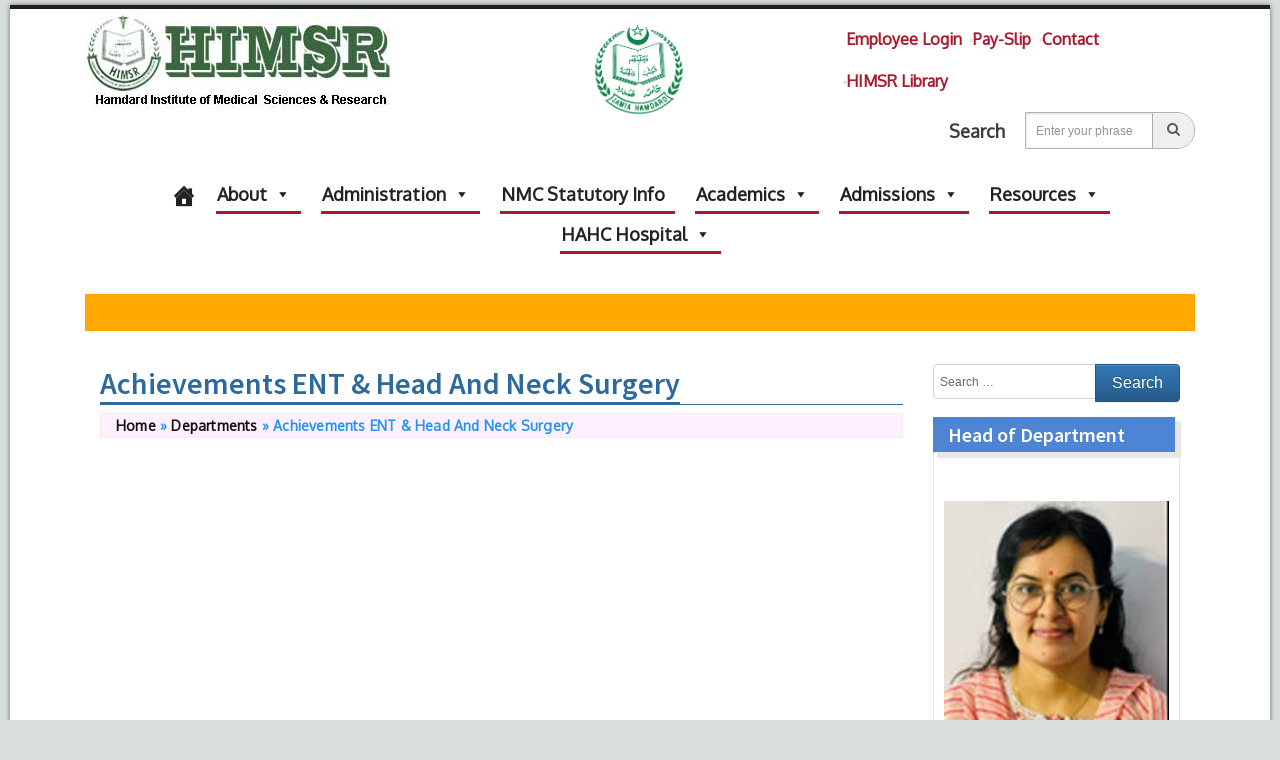

--- FILE ---
content_type: text/html; charset=UTF-8
request_url: https://www.himsr.co.in/dpt-achievements/achievements-ent-head-and-neck-surgery/
body_size: 20025
content:
<!DOCTYPE html>
<html lang="en-US">
<head>
	<meta charset="UTF-8">
	<meta http-equiv="X-UA-Compatible" content="IE=edge">
	<meta name="viewport" content="width=device-width, initial-scale=1">
	<meta name="mobile-web-app-capable" content="yes">
	<meta name="apple-mobile-web-app-capable" content="yes">
	<meta name="apple-mobile-web-app-title" content="Hamdard Institute of Medical Sciences &amp; Research (HIMSR)  - ">
	<meta name="theme-color" content="#d7dedc" />
	<link rel="profile" href="http://gmpg.org/xfn/11">
	<link rel="pingback" href="">
	<meta name='robots' content='index, follow, max-image-preview:large, max-snippet:-1, max-video-preview:-1' />

	<!-- This site is optimized with the Yoast SEO plugin v26.6 - https://yoast.com/wordpress/plugins/seo/ -->
	<title>Achievements ENT &amp; Head And Neck Surgery - Hamdard Institute of Medical Sciences &amp; Research (HIMSR)</title>
	<link rel="canonical" href="https://www.himsr.co.in/dpt-achievements/achievements-ent-head-and-neck-surgery/" />
	<meta property="og:locale" content="en_US" />
	<meta property="og:type" content="article" />
	<meta property="og:title" content="Achievements ENT &amp; Head And Neck Surgery - Hamdard Institute of Medical Sciences &amp; Research (HIMSR)" />
	<meta property="og:url" content="https://www.himsr.co.in/dpt-achievements/achievements-ent-head-and-neck-surgery/" />
	<meta property="og:site_name" content="Hamdard Institute of Medical Sciences &amp; Research (HIMSR)" />
	<meta name="twitter:card" content="summary_large_image" />
	<script type="application/ld+json" class="yoast-schema-graph">{"@context":"https://schema.org","@graph":[{"@type":"WebPage","@id":"https://www.himsr.co.in/dpt-achievements/achievements-ent-head-and-neck-surgery/","url":"https://www.himsr.co.in/dpt-achievements/achievements-ent-head-and-neck-surgery/","name":"Achievements ENT & Head And Neck Surgery - Hamdard Institute of Medical Sciences &amp; Research (HIMSR)","isPartOf":{"@id":"https://www.himsr.co.in/#website"},"datePublished":"2020-08-21T17:44:33+00:00","breadcrumb":{"@id":"https://www.himsr.co.in/dpt-achievements/achievements-ent-head-and-neck-surgery/#breadcrumb"},"inLanguage":"en-US","potentialAction":[{"@type":"ReadAction","target":["https://www.himsr.co.in/dpt-achievements/achievements-ent-head-and-neck-surgery/"]}]},{"@type":"BreadcrumbList","@id":"https://www.himsr.co.in/dpt-achievements/achievements-ent-head-and-neck-surgery/#breadcrumb","itemListElement":[{"@type":"ListItem","position":1,"name":"Home","item":"https://www.himsr.co.in/"},{"@type":"ListItem","position":2,"name":"Achievements","item":"https://www.himsr.co.in/dpt-achievements/"},{"@type":"ListItem","position":3,"name":"Achievements ENT &#038; Head And Neck Surgery"}]},{"@type":"WebSite","@id":"https://www.himsr.co.in/#website","url":"https://www.himsr.co.in/","name":"Hamdard Institute of Medical Sciences &amp; Research (HIMSR)","description":"","publisher":{"@id":"https://www.himsr.co.in/#organization"},"potentialAction":[{"@type":"SearchAction","target":{"@type":"EntryPoint","urlTemplate":"https://www.himsr.co.in/?s={search_term_string}"},"query-input":{"@type":"PropertyValueSpecification","valueRequired":true,"valueName":"search_term_string"}}],"inLanguage":"en-US"},{"@type":"Organization","@id":"https://www.himsr.co.in/#organization","name":"Hamdard Institute of Medical Sciences &amp; Research (HIMSR)","url":"https://www.himsr.co.in/","logo":{"@type":"ImageObject","inLanguage":"en-US","@id":"https://www.himsr.co.in/#/schema/logo/image/","url":"https://www.himsr.co.in/wp-content/uploads/2025/09/himsr-logo1.jpg","contentUrl":"https://www.himsr.co.in/wp-content/uploads/2025/09/himsr-logo1.jpg","width":307,"height":101,"caption":"Hamdard Institute of Medical Sciences &amp; Research (HIMSR) "},"image":{"@id":"https://www.himsr.co.in/#/schema/logo/image/"}}]}</script>
	<!-- / Yoast SEO plugin. -->


<link rel="alternate" title="oEmbed (JSON)" type="application/json+oembed" href="https://www.himsr.co.in/wp-json/oembed/1.0/embed?url=https%3A%2F%2Fwww.himsr.co.in%2Fdpt-achievements%2Fachievements-ent-head-and-neck-surgery%2F" />
<link rel="alternate" title="oEmbed (XML)" type="text/xml+oembed" href="https://www.himsr.co.in/wp-json/oembed/1.0/embed?url=https%3A%2F%2Fwww.himsr.co.in%2Fdpt-achievements%2Fachievements-ent-head-and-neck-surgery%2F&#038;format=xml" />
<style id='wp-img-auto-sizes-contain-inline-css' type='text/css'>
img:is([sizes=auto i],[sizes^="auto," i]){contain-intrinsic-size:3000px 1500px}
/*# sourceURL=wp-img-auto-sizes-contain-inline-css */
</style>
<link rel='stylesheet' id='eo-leaflet.js-css' href='https://www.himsr.co.in/wp-content/plugins/event-organiser/lib/leaflet/leaflet.min.css?ver=1.4.0' type='text/css' media='all' />
<style id='eo-leaflet.js-inline-css' type='text/css'>
.leaflet-popup-close-button{box-shadow:none!important;}
/*# sourceURL=eo-leaflet.js-inline-css */
</style>
<style id='wp-emoji-styles-inline-css' type='text/css'>

	img.wp-smiley, img.emoji {
		display: inline !important;
		border: none !important;
		box-shadow: none !important;
		height: 1em !important;
		width: 1em !important;
		margin: 0 0.07em !important;
		vertical-align: -0.1em !important;
		background: none !important;
		padding: 0 !important;
	}
/*# sourceURL=wp-emoji-styles-inline-css */
</style>
<style id='wp-block-library-inline-css' type='text/css'>
:root{--wp-block-synced-color:#7a00df;--wp-block-synced-color--rgb:122,0,223;--wp-bound-block-color:var(--wp-block-synced-color);--wp-editor-canvas-background:#ddd;--wp-admin-theme-color:#007cba;--wp-admin-theme-color--rgb:0,124,186;--wp-admin-theme-color-darker-10:#006ba1;--wp-admin-theme-color-darker-10--rgb:0,107,160.5;--wp-admin-theme-color-darker-20:#005a87;--wp-admin-theme-color-darker-20--rgb:0,90,135;--wp-admin-border-width-focus:2px}@media (min-resolution:192dpi){:root{--wp-admin-border-width-focus:1.5px}}.wp-element-button{cursor:pointer}:root .has-very-light-gray-background-color{background-color:#eee}:root .has-very-dark-gray-background-color{background-color:#313131}:root .has-very-light-gray-color{color:#eee}:root .has-very-dark-gray-color{color:#313131}:root .has-vivid-green-cyan-to-vivid-cyan-blue-gradient-background{background:linear-gradient(135deg,#00d084,#0693e3)}:root .has-purple-crush-gradient-background{background:linear-gradient(135deg,#34e2e4,#4721fb 50%,#ab1dfe)}:root .has-hazy-dawn-gradient-background{background:linear-gradient(135deg,#faaca8,#dad0ec)}:root .has-subdued-olive-gradient-background{background:linear-gradient(135deg,#fafae1,#67a671)}:root .has-atomic-cream-gradient-background{background:linear-gradient(135deg,#fdd79a,#004a59)}:root .has-nightshade-gradient-background{background:linear-gradient(135deg,#330968,#31cdcf)}:root .has-midnight-gradient-background{background:linear-gradient(135deg,#020381,#2874fc)}:root{--wp--preset--font-size--normal:16px;--wp--preset--font-size--huge:42px}.has-regular-font-size{font-size:1em}.has-larger-font-size{font-size:2.625em}.has-normal-font-size{font-size:var(--wp--preset--font-size--normal)}.has-huge-font-size{font-size:var(--wp--preset--font-size--huge)}.has-text-align-center{text-align:center}.has-text-align-left{text-align:left}.has-text-align-right{text-align:right}.has-fit-text{white-space:nowrap!important}#end-resizable-editor-section{display:none}.aligncenter{clear:both}.items-justified-left{justify-content:flex-start}.items-justified-center{justify-content:center}.items-justified-right{justify-content:flex-end}.items-justified-space-between{justify-content:space-between}.screen-reader-text{border:0;clip-path:inset(50%);height:1px;margin:-1px;overflow:hidden;padding:0;position:absolute;width:1px;word-wrap:normal!important}.screen-reader-text:focus{background-color:#ddd;clip-path:none;color:#444;display:block;font-size:1em;height:auto;left:5px;line-height:normal;padding:15px 23px 14px;text-decoration:none;top:5px;width:auto;z-index:100000}html :where(.has-border-color){border-style:solid}html :where([style*=border-top-color]){border-top-style:solid}html :where([style*=border-right-color]){border-right-style:solid}html :where([style*=border-bottom-color]){border-bottom-style:solid}html :where([style*=border-left-color]){border-left-style:solid}html :where([style*=border-width]){border-style:solid}html :where([style*=border-top-width]){border-top-style:solid}html :where([style*=border-right-width]){border-right-style:solid}html :where([style*=border-bottom-width]){border-bottom-style:solid}html :where([style*=border-left-width]){border-left-style:solid}html :where(img[class*=wp-image-]){height:auto;max-width:100%}:where(figure){margin:0 0 1em}html :where(.is-position-sticky){--wp-admin--admin-bar--position-offset:var(--wp-admin--admin-bar--height,0px)}@media screen and (max-width:600px){html :where(.is-position-sticky){--wp-admin--admin-bar--position-offset:0px}}

/*# sourceURL=wp-block-library-inline-css */
</style><style id='global-styles-inline-css' type='text/css'>
:root{--wp--preset--aspect-ratio--square: 1;--wp--preset--aspect-ratio--4-3: 4/3;--wp--preset--aspect-ratio--3-4: 3/4;--wp--preset--aspect-ratio--3-2: 3/2;--wp--preset--aspect-ratio--2-3: 2/3;--wp--preset--aspect-ratio--16-9: 16/9;--wp--preset--aspect-ratio--9-16: 9/16;--wp--preset--color--black: #000000;--wp--preset--color--cyan-bluish-gray: #abb8c3;--wp--preset--color--white: #ffffff;--wp--preset--color--pale-pink: #f78da7;--wp--preset--color--vivid-red: #cf2e2e;--wp--preset--color--luminous-vivid-orange: #ff6900;--wp--preset--color--luminous-vivid-amber: #fcb900;--wp--preset--color--light-green-cyan: #7bdcb5;--wp--preset--color--vivid-green-cyan: #00d084;--wp--preset--color--pale-cyan-blue: #8ed1fc;--wp--preset--color--vivid-cyan-blue: #0693e3;--wp--preset--color--vivid-purple: #9b51e0;--wp--preset--gradient--vivid-cyan-blue-to-vivid-purple: linear-gradient(135deg,rgb(6,147,227) 0%,rgb(155,81,224) 100%);--wp--preset--gradient--light-green-cyan-to-vivid-green-cyan: linear-gradient(135deg,rgb(122,220,180) 0%,rgb(0,208,130) 100%);--wp--preset--gradient--luminous-vivid-amber-to-luminous-vivid-orange: linear-gradient(135deg,rgb(252,185,0) 0%,rgb(255,105,0) 100%);--wp--preset--gradient--luminous-vivid-orange-to-vivid-red: linear-gradient(135deg,rgb(255,105,0) 0%,rgb(207,46,46) 100%);--wp--preset--gradient--very-light-gray-to-cyan-bluish-gray: linear-gradient(135deg,rgb(238,238,238) 0%,rgb(169,184,195) 100%);--wp--preset--gradient--cool-to-warm-spectrum: linear-gradient(135deg,rgb(74,234,220) 0%,rgb(151,120,209) 20%,rgb(207,42,186) 40%,rgb(238,44,130) 60%,rgb(251,105,98) 80%,rgb(254,248,76) 100%);--wp--preset--gradient--blush-light-purple: linear-gradient(135deg,rgb(255,206,236) 0%,rgb(152,150,240) 100%);--wp--preset--gradient--blush-bordeaux: linear-gradient(135deg,rgb(254,205,165) 0%,rgb(254,45,45) 50%,rgb(107,0,62) 100%);--wp--preset--gradient--luminous-dusk: linear-gradient(135deg,rgb(255,203,112) 0%,rgb(199,81,192) 50%,rgb(65,88,208) 100%);--wp--preset--gradient--pale-ocean: linear-gradient(135deg,rgb(255,245,203) 0%,rgb(182,227,212) 50%,rgb(51,167,181) 100%);--wp--preset--gradient--electric-grass: linear-gradient(135deg,rgb(202,248,128) 0%,rgb(113,206,126) 100%);--wp--preset--gradient--midnight: linear-gradient(135deg,rgb(2,3,129) 0%,rgb(40,116,252) 100%);--wp--preset--font-size--small: 13px;--wp--preset--font-size--medium: 20px;--wp--preset--font-size--large: 36px;--wp--preset--font-size--x-large: 42px;--wp--preset--spacing--20: 0.44rem;--wp--preset--spacing--30: 0.67rem;--wp--preset--spacing--40: 1rem;--wp--preset--spacing--50: 1.5rem;--wp--preset--spacing--60: 2.25rem;--wp--preset--spacing--70: 3.38rem;--wp--preset--spacing--80: 5.06rem;--wp--preset--shadow--natural: 6px 6px 9px rgba(0, 0, 0, 0.2);--wp--preset--shadow--deep: 12px 12px 50px rgba(0, 0, 0, 0.4);--wp--preset--shadow--sharp: 6px 6px 0px rgba(0, 0, 0, 0.2);--wp--preset--shadow--outlined: 6px 6px 0px -3px rgb(255, 255, 255), 6px 6px rgb(0, 0, 0);--wp--preset--shadow--crisp: 6px 6px 0px rgb(0, 0, 0);}:where(.is-layout-flex){gap: 0.5em;}:where(.is-layout-grid){gap: 0.5em;}body .is-layout-flex{display: flex;}.is-layout-flex{flex-wrap: wrap;align-items: center;}.is-layout-flex > :is(*, div){margin: 0;}body .is-layout-grid{display: grid;}.is-layout-grid > :is(*, div){margin: 0;}:where(.wp-block-columns.is-layout-flex){gap: 2em;}:where(.wp-block-columns.is-layout-grid){gap: 2em;}:where(.wp-block-post-template.is-layout-flex){gap: 1.25em;}:where(.wp-block-post-template.is-layout-grid){gap: 1.25em;}.has-black-color{color: var(--wp--preset--color--black) !important;}.has-cyan-bluish-gray-color{color: var(--wp--preset--color--cyan-bluish-gray) !important;}.has-white-color{color: var(--wp--preset--color--white) !important;}.has-pale-pink-color{color: var(--wp--preset--color--pale-pink) !important;}.has-vivid-red-color{color: var(--wp--preset--color--vivid-red) !important;}.has-luminous-vivid-orange-color{color: var(--wp--preset--color--luminous-vivid-orange) !important;}.has-luminous-vivid-amber-color{color: var(--wp--preset--color--luminous-vivid-amber) !important;}.has-light-green-cyan-color{color: var(--wp--preset--color--light-green-cyan) !important;}.has-vivid-green-cyan-color{color: var(--wp--preset--color--vivid-green-cyan) !important;}.has-pale-cyan-blue-color{color: var(--wp--preset--color--pale-cyan-blue) !important;}.has-vivid-cyan-blue-color{color: var(--wp--preset--color--vivid-cyan-blue) !important;}.has-vivid-purple-color{color: var(--wp--preset--color--vivid-purple) !important;}.has-black-background-color{background-color: var(--wp--preset--color--black) !important;}.has-cyan-bluish-gray-background-color{background-color: var(--wp--preset--color--cyan-bluish-gray) !important;}.has-white-background-color{background-color: var(--wp--preset--color--white) !important;}.has-pale-pink-background-color{background-color: var(--wp--preset--color--pale-pink) !important;}.has-vivid-red-background-color{background-color: var(--wp--preset--color--vivid-red) !important;}.has-luminous-vivid-orange-background-color{background-color: var(--wp--preset--color--luminous-vivid-orange) !important;}.has-luminous-vivid-amber-background-color{background-color: var(--wp--preset--color--luminous-vivid-amber) !important;}.has-light-green-cyan-background-color{background-color: var(--wp--preset--color--light-green-cyan) !important;}.has-vivid-green-cyan-background-color{background-color: var(--wp--preset--color--vivid-green-cyan) !important;}.has-pale-cyan-blue-background-color{background-color: var(--wp--preset--color--pale-cyan-blue) !important;}.has-vivid-cyan-blue-background-color{background-color: var(--wp--preset--color--vivid-cyan-blue) !important;}.has-vivid-purple-background-color{background-color: var(--wp--preset--color--vivid-purple) !important;}.has-black-border-color{border-color: var(--wp--preset--color--black) !important;}.has-cyan-bluish-gray-border-color{border-color: var(--wp--preset--color--cyan-bluish-gray) !important;}.has-white-border-color{border-color: var(--wp--preset--color--white) !important;}.has-pale-pink-border-color{border-color: var(--wp--preset--color--pale-pink) !important;}.has-vivid-red-border-color{border-color: var(--wp--preset--color--vivid-red) !important;}.has-luminous-vivid-orange-border-color{border-color: var(--wp--preset--color--luminous-vivid-orange) !important;}.has-luminous-vivid-amber-border-color{border-color: var(--wp--preset--color--luminous-vivid-amber) !important;}.has-light-green-cyan-border-color{border-color: var(--wp--preset--color--light-green-cyan) !important;}.has-vivid-green-cyan-border-color{border-color: var(--wp--preset--color--vivid-green-cyan) !important;}.has-pale-cyan-blue-border-color{border-color: var(--wp--preset--color--pale-cyan-blue) !important;}.has-vivid-cyan-blue-border-color{border-color: var(--wp--preset--color--vivid-cyan-blue) !important;}.has-vivid-purple-border-color{border-color: var(--wp--preset--color--vivid-purple) !important;}.has-vivid-cyan-blue-to-vivid-purple-gradient-background{background: var(--wp--preset--gradient--vivid-cyan-blue-to-vivid-purple) !important;}.has-light-green-cyan-to-vivid-green-cyan-gradient-background{background: var(--wp--preset--gradient--light-green-cyan-to-vivid-green-cyan) !important;}.has-luminous-vivid-amber-to-luminous-vivid-orange-gradient-background{background: var(--wp--preset--gradient--luminous-vivid-amber-to-luminous-vivid-orange) !important;}.has-luminous-vivid-orange-to-vivid-red-gradient-background{background: var(--wp--preset--gradient--luminous-vivid-orange-to-vivid-red) !important;}.has-very-light-gray-to-cyan-bluish-gray-gradient-background{background: var(--wp--preset--gradient--very-light-gray-to-cyan-bluish-gray) !important;}.has-cool-to-warm-spectrum-gradient-background{background: var(--wp--preset--gradient--cool-to-warm-spectrum) !important;}.has-blush-light-purple-gradient-background{background: var(--wp--preset--gradient--blush-light-purple) !important;}.has-blush-bordeaux-gradient-background{background: var(--wp--preset--gradient--blush-bordeaux) !important;}.has-luminous-dusk-gradient-background{background: var(--wp--preset--gradient--luminous-dusk) !important;}.has-pale-ocean-gradient-background{background: var(--wp--preset--gradient--pale-ocean) !important;}.has-electric-grass-gradient-background{background: var(--wp--preset--gradient--electric-grass) !important;}.has-midnight-gradient-background{background: var(--wp--preset--gradient--midnight) !important;}.has-small-font-size{font-size: var(--wp--preset--font-size--small) !important;}.has-medium-font-size{font-size: var(--wp--preset--font-size--medium) !important;}.has-large-font-size{font-size: var(--wp--preset--font-size--large) !important;}.has-x-large-font-size{font-size: var(--wp--preset--font-size--x-large) !important;}
/*# sourceURL=global-styles-inline-css */
</style>

<style id='classic-theme-styles-inline-css' type='text/css'>
/*! This file is auto-generated */
.wp-block-button__link{color:#fff;background-color:#32373c;border-radius:9999px;box-shadow:none;text-decoration:none;padding:calc(.667em + 2px) calc(1.333em + 2px);font-size:1.125em}.wp-block-file__button{background:#32373c;color:#fff;text-decoration:none}
/*# sourceURL=/wp-includes/css/classic-themes.min.css */
</style>
<link rel='stylesheet' id='select2-css' href='https://www.himsr.co.in/wp-content/plugins/beautiful-taxonomy-filters/public/css/select2.min.css?ver=2.4.3' type='text/css' media='all' />
<link rel='stylesheet' id='beautiful-taxonomy-filters-basic-css' href='https://www.himsr.co.in/wp-content/plugins/beautiful-taxonomy-filters/public/css/beautiful-taxonomy-filters-base.min.css?ver=2.4.3' type='text/css' media='all' />
<link rel='stylesheet' id='contact-form-7-css' href='https://www.himsr.co.in/wp-content/plugins/contact-form-7/includes/css/styles.css?ver=6.1.4' type='text/css' media='all' />
<link rel='stylesheet' id='image-hover-effects-css-css' href='https://www.himsr.co.in/wp-content/plugins/mega-addons-for-visual-composer/css/ihover.css?ver=6.9' type='text/css' media='all' />
<link rel='stylesheet' id='style-css-css' href='https://www.himsr.co.in/wp-content/plugins/mega-addons-for-visual-composer/css/style.css?ver=6.9' type='text/css' media='all' />
<link rel='stylesheet' id='font-awesome-latest-css' href='https://www.himsr.co.in/wp-content/plugins/mega-addons-for-visual-composer/css/font-awesome/css/all.css?ver=6.9' type='text/css' media='all' />
<link rel='stylesheet' id='responsive-lightbox-swipebox-css' href='https://www.himsr.co.in/wp-content/plugins/responsive-lightbox/assets/swipebox/swipebox.min.css?ver=1.5.2' type='text/css' media='all' />
<link rel='stylesheet' id='rs-plugin-settings-css' href='https://www.himsr.co.in/wp-content/plugins/revslider/public/assets/css/rs6.css?ver=6.1.8' type='text/css' media='all' />
<style id='rs-plugin-settings-inline-css' type='text/css'>
#rs-demo-id {}
/*# sourceURL=rs-plugin-settings-inline-css */
</style>
<link rel='stylesheet' id='wonderplugin-slider-css-css' href='https://www.himsr.co.in/wp-content/plugins/wonderplugin-slider-lite/engine/wonderpluginsliderengine.css?ver=14.5' type='text/css' media='all' />
<link rel='stylesheet' id='megamenu-css' href='https://www.himsr.co.in/wp-content/uploads/maxmegamenu/style.css?ver=7328e6' type='text/css' media='all' />
<link rel='stylesheet' id='dashicons-css' href='https://www.himsr.co.in/wp-includes/css/dashicons.min.css?ver=6.9' type='text/css' media='all' />
<link rel='stylesheet' id='understrap-styles-css' href='https://www.himsr.co.in/wp-content/themes/himsr/css/theme.min.css?ver=0.5.7' type='text/css' media='all' />
<link rel='stylesheet' id='theme-styles-css' href='https://www.himsr.co.in/wp-content/themes/himsr/style.css?ver=0.5.7' type='text/css' media='all' />
<link rel='stylesheet' id='iconmoon-css' href='https://www.himsr.co.in/wp-content/themes/himsr/css/iconmoon.css?ver=6.9' type='text/css' media='all' />
<link rel='stylesheet' id='lity-css-css' href='https://www.himsr.co.in/wp-content/themes/himsr/css/lity.min.css?ver=6.9' type='text/css' media='all' />
<link rel='stylesheet' id='flexslider_css-css' href='https://www.himsr.co.in/wp-content/themes/himsr/css/flexslider.css?ver=6.9' type='text/css' media='all' />
<link rel='stylesheet' id='owl_css-css' href='https://www.himsr.co.in/wp-content/themes/himsr/owl/assets/owl.carousel.min.css?ver=6.9' type='text/css' media='all' />
<link rel='stylesheet' id='wp-pagenavi-css' href='https://www.himsr.co.in/wp-content/plugins/wp-pagenavi/pagenavi-css.css?ver=2.70' type='text/css' media='all' />
<script type="text/javascript" src="https://www.himsr.co.in/wp-includes/js/jquery/jquery.min.js?ver=3.7.1" id="jquery-core-js"></script>
<script type="text/javascript" src="https://www.himsr.co.in/wp-includes/js/jquery/jquery-migrate.min.js?ver=3.4.1" id="jquery-migrate-js"></script>
<script type="text/javascript" src="https://www.himsr.co.in/wp-content/plugins/responsive-lightbox/assets/dompurify/purify.min.js?ver=3.1.7" id="dompurify-js"></script>
<script type="text/javascript" id="responsive-lightbox-sanitizer-js-before">
/* <![CDATA[ */
window.RLG = window.RLG || {}; window.RLG.sanitizeAllowedHosts = ["youtube.com","www.youtube.com","youtu.be","vimeo.com","player.vimeo.com"];
//# sourceURL=responsive-lightbox-sanitizer-js-before
/* ]]> */
</script>
<script type="text/javascript" src="https://www.himsr.co.in/wp-content/plugins/responsive-lightbox/js/sanitizer.js?ver=2.6.0" id="responsive-lightbox-sanitizer-js"></script>
<script type="text/javascript" src="https://www.himsr.co.in/wp-content/plugins/responsive-lightbox/assets/swipebox/jquery.swipebox.min.js?ver=1.5.2" id="responsive-lightbox-swipebox-js"></script>
<script type="text/javascript" src="https://www.himsr.co.in/wp-includes/js/underscore.min.js?ver=1.13.7" id="underscore-js"></script>
<script type="text/javascript" src="https://www.himsr.co.in/wp-content/plugins/responsive-lightbox/assets/infinitescroll/infinite-scroll.pkgd.min.js?ver=4.0.1" id="responsive-lightbox-infinite-scroll-js"></script>
<script type="text/javascript" id="responsive-lightbox-js-before">
/* <![CDATA[ */
var rlArgs = {"script":"swipebox","selector":"lightbox","customEvents":"","activeGalleries":true,"animation":false,"hideCloseButtonOnMobile":false,"removeBarsOnMobile":false,"hideBars":true,"hideBarsDelay":5000,"videoMaxWidth":1080,"useSVG":true,"loopAtEnd":false,"woocommerce_gallery":false,"ajaxurl":"https:\/\/www.himsr.co.in\/wp-admin\/admin-ajax.php","nonce":"7dfe98e5c7","preview":false,"postId":4776,"scriptExtension":false};

//# sourceURL=responsive-lightbox-js-before
/* ]]> */
</script>
<script type="text/javascript" src="https://www.himsr.co.in/wp-content/plugins/responsive-lightbox/js/front.js?ver=2.6.0" id="responsive-lightbox-js"></script>
<script type="text/javascript" src="https://www.himsr.co.in/wp-content/plugins/revslider/public/assets/js/revolution.tools.min.js?ver=6.0" id="tp-tools-js"></script>
<script type="text/javascript" src="https://www.himsr.co.in/wp-content/plugins/revslider/public/assets/js/rs6.min.js?ver=6.1.8" id="revmin-js"></script>
<script type="text/javascript" src="https://www.himsr.co.in/wp-content/plugins/wonderplugin-slider-lite/engine/wonderpluginsliderskins.js?ver=14.5" id="wonderplugin-slider-skins-script-js"></script>
<script type="text/javascript" src="https://www.himsr.co.in/wp-content/plugins/wonderplugin-slider-lite/engine/wonderpluginslider.js?ver=14.5" id="wonderplugin-slider-script-js"></script>
<script type="text/javascript" src="https://www.himsr.co.in/wp-content/themes/himsr/js/script.js?ver=0.5.7" id="table-js--js"></script>
<link rel="https://api.w.org/" href="https://www.himsr.co.in/wp-json/" /><link rel="alternate" title="JSON" type="application/json" href="https://www.himsr.co.in/wp-json/wp/v2/dpt_achievements/4776" /><meta name="generator" content="Powered by WPBakery Page Builder - drag and drop page builder for WordPress."/>
<meta name="generator" content="Powered by Slider Revolution 6.1.8 - responsive, Mobile-Friendly Slider Plugin for WordPress with comfortable drag and drop interface." />
<link rel="icon" href="https://www.himsr.co.in/wp-content/uploads/2020/07/favicon.png" sizes="32x32" />
<link rel="icon" href="https://www.himsr.co.in/wp-content/uploads/2020/07/favicon.png" sizes="192x192" />
<link rel="apple-touch-icon" href="https://www.himsr.co.in/wp-content/uploads/2020/07/favicon.png" />
<meta name="msapplication-TileImage" content="https://www.himsr.co.in/wp-content/uploads/2020/07/favicon.png" />
<script type="text/javascript">function setREVStartSize(e){			
			try {								
				var pw = document.getElementById(e.c).parentNode.offsetWidth,
					newh;
				pw = pw===0 || isNaN(pw) ? window.innerWidth : pw;
				e.tabw = e.tabw===undefined ? 0 : parseInt(e.tabw);
				e.thumbw = e.thumbw===undefined ? 0 : parseInt(e.thumbw);
				e.tabh = e.tabh===undefined ? 0 : parseInt(e.tabh);
				e.thumbh = e.thumbh===undefined ? 0 : parseInt(e.thumbh);
				e.tabhide = e.tabhide===undefined ? 0 : parseInt(e.tabhide);
				e.thumbhide = e.thumbhide===undefined ? 0 : parseInt(e.thumbhide);
				e.mh = e.mh===undefined || e.mh=="" || e.mh==="auto" ? 0 : parseInt(e.mh,0);		
				if(e.layout==="fullscreen" || e.l==="fullscreen") 						
					newh = Math.max(e.mh,window.innerHeight);				
				else{					
					e.gw = Array.isArray(e.gw) ? e.gw : [e.gw];
					for (var i in e.rl) if (e.gw[i]===undefined || e.gw[i]===0) e.gw[i] = e.gw[i-1];					
					e.gh = e.el===undefined || e.el==="" || (Array.isArray(e.el) && e.el.length==0)? e.gh : e.el;
					e.gh = Array.isArray(e.gh) ? e.gh : [e.gh];
					for (var i in e.rl) if (e.gh[i]===undefined || e.gh[i]===0) e.gh[i] = e.gh[i-1];
										
					var nl = new Array(e.rl.length),
						ix = 0,						
						sl;					
					e.tabw = e.tabhide>=pw ? 0 : e.tabw;
					e.thumbw = e.thumbhide>=pw ? 0 : e.thumbw;
					e.tabh = e.tabhide>=pw ? 0 : e.tabh;
					e.thumbh = e.thumbhide>=pw ? 0 : e.thumbh;					
					for (var i in e.rl) nl[i] = e.rl[i]<window.innerWidth ? 0 : e.rl[i];
					sl = nl[0];									
					for (var i in nl) if (sl>nl[i] && nl[i]>0) { sl = nl[i]; ix=i;}															
					var m = pw>(e.gw[ix]+e.tabw+e.thumbw) ? 1 : (pw-(e.tabw+e.thumbw)) / (e.gw[ix]);					

					newh =  (e.type==="carousel" && e.justify==="true" ? e.gh[ix] : (e.gh[ix] * m)) + (e.tabh + e.thumbh);
				}			
				
				if(window.rs_init_css===undefined) window.rs_init_css = document.head.appendChild(document.createElement("style"));					
				document.getElementById(e.c).height = newh;
				window.rs_init_css.innerHTML += "#"+e.c+"_wrapper { height: "+newh+"px }";				
			} catch(e){
				console.log("Failure at Presize of Slider:" + e)
			}					   
		  };</script>
		<style type="text/css" id="wp-custom-css">
			body{background: #d7dedc;    padding: 5px 10px;}
#page{
	background-color: #ffffff;
    position: relative;
    border-top: 4px solid #1f1f1f;
    overflow: hidden;
    -webkit-box-shadow: 0 0 5px 0 rgba(0,0,0,0.5);
    box-shadow: 0 0 5px 0 rgba(0,0,0,0.5);
}
body h1, body h2, body h3, body h4, body h5, body h6 {
    color: #2c699e;
}
li {
    line-height: 28px;
    
}
#tbl tr:nth-child(even){background-color: #f2f2f2;}

#tbl tr:hover {background-color: #ddd;}

body,.main-section p {
	font:Normal  14px 'Oxygen', sans-serif;	 color: #000000;
}
header .logo{
	margin:28px  0px 22px 0px !important;
   }
.nav li a,.navigation ul li{
	font:Normal  14px 'Oxygen', sans-serif !important;}

h1{
font:600 Normal  30px 'Source Sans Pro', sans-serif !important;}
h2{
font:600 Normal  26px 'Source Sans Pro', sans-serif !important;}
h3{
font:600 Normal  22px 'Source Sans Pro', sans-serif !important;}
h4{
font:600 Normal  20px 'Source Sans Pro', sans-serif !important;}
h5{
font:600 Normal  18px 'Source Sans Pro', sans-serif !important;}
h6{
font:600 Normal  16px 'Source Sans Pro', sans-serif !important;}

.forcefullwidth_wrapper_tp_banner{
	border-top: 2px solid #fff;
}

@media (min-width: 1366px){
	.container {
		min-width: 1290px;
	}
}
table.bt thead {
  display: none;
}

table.bt tbody td {
  border: none;
  display: block;
  vertical-align: top;
}

table.bt tbody td:before {
  content: attr(data-th) ": ";
  font-weight: bold;
  width: 6.5em;
  display: inline-block;
}

table.bt tbody td.bt-hide {
  display: none;
}

table.bt tbody td .bt-content {
  vertical-align: top;
}

.bt-wrapper.active {
  max-height: 310px;
  overflow: auto;
  -webkit-overflow-scrolling: touch;
}
table {
  background: white;
  border-collapse: collapse;
  margin: 1.25em 0 0;
  width: 100%;
}

table tr,
table th,
table td {
  border: none;
  border-bottom: 1px solid #e4ebeb;
  font-size: .875rem;
}

table th {
 text-align: center;

}

table th {
    background: #4e84d4;
    color: #ffffff;
    font-weight: bold;
    text-align: center;
}

table tr td {
  background: #f9f9f99e;
  color: #5d5858;
}

table tr:nth-of-type(2n+2) td {
  background: #ffffff;
}

table.bt tbody td {
  font-size: .8125rem;
  padding: 0;
}

table.bt tbody td:before {
  background: #56a2cf;
  color: white;
  margin-right: 10px;
  padding: 2px 10px;
}

table.bt tbody td .bt-content {
  display: inline-block;
  padding: 2px 5px;
}

table.bt tbody td:first-of-type:before,
table.bt tbody td:first-of-type .bt-content {
  padding-top: 10px;
}

table.bt tbody td:last-of-type:before,
table.bt tbody td:last-of-type .bt-content {
  padding-bottom: 10px;
}

ul.news-ticker
{
    padding:0px;
    margin:0px;
    list-style:none;
}

.news-item
{
    padding:4px 4px;
    margin:0px;
    border-bottom:1px dotted #555; 
		list-style:none;
	  display:block;
		text-align:left;
		clear:both
}

.news-item h6 {
    font-weight: 500;
    margin: 0px;
    line-height: 20px;
    font-size: 14px !important;
}
.news-item h6 img.new{
	margin-left:10px;
}
.post-meta {
    font-size: 14px;
    font-weight: bold;
    padding-bottom: 10px;
}
.news-item .post-meta {
font-size: 11px;
    color: #999999;
    position: relative;
    font-style: italic;
    padding: 0px 0px 0px 12px;
    margin-right: 4px;
}
.news-item .wp-post-image{
	display:inline-block;
	width:80px;
	float:left;
	margin-right:15px;
}
.tabular {
    border: 1px solid #08387f;
    padding: 15px;
}
.heading {
    margin-bottom: 15px !important;
    padding-top: 5px !important;
    padding-right: 15px !important;
    padding-bottom: 5px !important;
    padding-left: 15px !important;
    background-color: #4e84d4 !important;
    box-shadow: 5px 5px 1px 1px #e7e7e7;
    margin-right: 5px;
    font-size: 20px!important;
		color:#fff;
}
#news-event img.wp-post-image{
	border:2px solid #efefef;
}
#news-event .news-item{
	border:none;
	box-shadow:1px 1px 1px #efd2b0;
}

div#news-ticker-h {
    padding-top: 10px;
}
div#news-ticker-h li{
    height: 90px;
}

.widget div#news-ticker-h{
	padding-top:0;
}
#tender .news-item{
	border:none;
	box-shadow:1px 1px 1px #99dd8b;
}

#career .news-item{
	border:none;
	box-shadow: 1px 1px 1px #56c4ff;
}

.img-wrap {
  width: 100%;
  height: 350px;
  position: relative;
  display: inline-block;
  overflow: hidden;
  margin: 0;
}

.img-wrap img {
  display: block;
  position: absolute;
  top: 50%;
  left: 50%;
  min-height: 100%;
  min-width: 100%;
  transform: translate(-50%, -50%);
}

.cs-eventslider {
    float: left;
    width: 100%;
    margin: 0px;
	  position: relative;
}
.cs-eventslider figcaption {
    position: absolute;
    left: 0;
    bottom: -5px;
    width: 100%;
}
.cs-eventslider h6.caption {
    display: inline-block;
    width: 100%;
    background-color: rgba(0,0,0,0.70);
    padding: 17px;
	  color:#fff;
}
div#rl-gallery-container-1 {
    background: #e8edef;
    height: 357px!important;
    overflow: hidden;
}
.rl-basicslider-gallery li{
	list-style:none;
}
.home-intro img{
	-webkit-transition: all .3s ease-in-out;
    -moz-transition: all .3s ease-in-out;
    -ms-transition: all .3s ease-in-out;
    -o-transition: all .3s ease-in-out;
    transition: all .3s ease-in-out;

}
.home-intro:hover img{
	transform: scale(1.03);
}

.featured-box-1{
    border-radius: 5px;
}
.heading-1{
    box-shadow: none;
    margin-right: 5px;
    font-size: 20px!important;
    color: #fff;
    text-align: center!important;
    position: absolute;
    left: 50px;
    right: 25px;
    top: -10px;
		padding-bottom: 3px;	
}
.vc_tta-tabs-list{
		text-align:center;
}

.qtip-eo {
    background-color: #fff;
    border-color: #00c1a1!important;
    color: #454545;
}
.fc-unthemed td, .fc-unthemed th, .fc-unthemed thead {
    border-color: #ffffff;
    color: #00BCD4;
}
.fc-view-container .fc-view table tbody{
background: rgba(252,254,255,1);
background: -moz-linear-gradient(-45deg, rgba(252,254,255,1) 0%, rgba(209,245,255,1) 41%, rgba(242,252,255,1) 100%);
background: -webkit-gradient(left top, right bottom, color-stop(0%, rgba(252,254,255,1)), color-stop(41%, rgba(209,245,255,1)), color-stop(100%, rgba(242,252,255,1)));
background: -webkit-linear-gradient(-45deg, rgba(252,254,255,1) 0%, rgba(209,245,255,1) 41%, rgba(242,252,255,1) 100%);
background: -o-linear-gradient(-45deg, rgba(252,254,255,1) 0%, rgba(209,245,255,1) 41%, rgba(242,252,255,1) 100%);
background: -ms-linear-gradient(-45deg, rgba(252,254,255,1) 0%, rgba(209,245,255,1) 41%, rgba(242,252,255,1) 100%);
background: linear-gradient(135deg, rgba(252,254,255,1) 0%, rgba(209,245,255,1) 41%, rgba(242,252,255,1) 100%);
filter: progid:DXImageTransform.Microsoft.gradient( startColorstr='#fcfeff', endColorstr='#f2fcff', GradientType=1 );	
}
.fc-row.fc-widget-header th{
		height: 30px;
    vertical-align: middle;
		background-color: #00c1a1 !important;
}
.fc-ltr .fc-basic-view .fc-day-number {
    text-align: right;
    font-size: 20px;
}
.qtip-eo .qtip-titlebar {
    background-color: #00c1a1!important;
    color: #fff!important;
}
.eo-events-shortcode a{
	font-size: 20px;
}
.text-blue-1,.text-blue-1 h4{
	color: #1e8cbe!important;
}
.help-list li {
    padding: 15px;
    border: 1px solid #dadada;
    margin-bottom: 15px;
    border-radius: 5px;
    background: #ffffffcF;
    transition: all .5s cubic-bezier(0.19, 1, 0.22, 1) 0.1s;
    -webkit-transition: all .5s cubic-bezier(0.19, 1, 0.22, 1) 0.1s;
    -moz-transition: all .5s cubic-bezier(0.19, 1, 0.22, 1) 0.1s;
    -o-transition: all .5s cubic-bezier(0.19, 1, 0.22, 1) 0.1s;
    -ms-transition: all .5s cubic-bezier(0.19, 1, 0.22, 1) 0.1s;
}
.help-list li a {
    display: block;
    text-decoration: none;
}
.help-list .round-icon {
    width: 75px;
    height: 75px;
    border-radius: 50%;
    float: left;
    text-align: center;
}
.help-list .inner {
    margin-left: 103px;
    display: table;
    height: 75px;
}
.help-list .inner p {
    margin-left: 92px;
    display: table-cell;
    vertical-align: middle;
    margin: 0px;
    font-size: 18px;
    height: 75px;
    transition: all .5s cubic-bezier(0.19, 1, 0.22, 1) 0.1s;
    -webkit-transition: all .5s cubic-bezier(0.19, 1, 0.22, 1) 0.1s;
    -moz-transition: all .5s cubic-bezier(0.19, 1, 0.22, 1) 0.1s;
    -o-transition: all .5s cubic-bezier(0.19, 1, 0.22, 1) 0.1s;
    -ms-transition: all .5s cubic-bezier(0.19, 1, 0.22, 1) 0.1s;
}
.help-list .round-icon .icons {
    font-size: 38px;
    color: #fff;
    line-height: 75px;
}
.color-theme1 {
    color: #fc654c;
    background: #fc654c;
}
.color-theme2 {
    color: #00c1a1;
    background: #00c1a1;
}
.color-theme3 {
    color: #3498db;
    background: #3498db;
}
.footer-widget.widget_nav_menu  ul li{
		float: none;
    display: block;
}
.footer-widget.widget_nav_menu ul li a{

}
.footer-widget.widget_nav_menu ul li a:before {
    content: "\f101  ";
    font-family: 'icomoon';
    color: #9f9f9f;
    font-size: 12px;
		position:relative;
    left: 0;
    -webkit-transition: all .3s ease-in-out;
    -moz-transition: all .3s ease-in-out;
    -ms-transition: all .3s ease-in-out;
    -o-transition: all .3s ease-in-out;
    transition: all .3s ease-in-out;
}
.tnp-widget-minimal input.tnp-email {
    margin-bottom: 20px;
}
.tnp-widget-minimal input.tnp-submit {
    background-color: #08387f;
}


.menu-item i.fa {
    margin: -5px 0 0 3px!important;
    display: inline-table;
    width: 5px;
    vertical-align: middle;
    color: 3px;
}
.footer-map {
    border: 2px solid #d6d6d6;
    border-radius: 5px;
    overflow: hidden;
}
.entry-content a {
    color: #0500d4;
}
.entry-content a:hover {
		text-decoration:underline;
}
#tender .news-item{
	border:none;
	box-shadow:1px 1px 1px #99dd8b;
}

#career .news-item{
	border:none;
	box-shadow: 1px 1px 1px #56c4ff;
}
#news-event h6, #career h6, #tender h6{
	color:#222;
}
h2.archive-title {
     font-size: 20px!important;
    color: #222;
}
h2.archive-title a{
    color:#08387f;
}

#secondary #news-event{
    border: 1px solid #d2d2d2;
    border-radius: 3px;
}
#secondary #news-event li{
		border-bottom: 1px solid #d2d2d2;
    padding: 10px;
		box-shadow:none;
		padding: 10px 10px 0px 10px;
}
#secondary .heading{
    margin-top: 15px !important;
		margin-bottom:0px!important;
}
.round-corner-right-align{
border-radius: 5px;
}
span.on-going {
    color: #4CAF50;
    font-weight: bold;
}
span.expired {
    color: #F44336;
    font-weight: bold;
}

ul.list-star {
    margin-left: 30px;
}
.list-star li {
    list-style: none;
}
ul.list-star li:before {
  content: '\f006';
  font-family: 'FontAwesome';
  float: left;
  margin-left: -1.5em;
  color: #0074D9;
}

ul.list-circle {
    margin-left: 30px;
}
.list-circle li {
    list-style: none;
}
ul.list-circle li:before {
  content: '\f111';
  font-family: 'FontAwesome';
  float: left;
  margin-left: -1.5em;
  color: #08387f;
}

ul.list-circle-check {
    margin-left: 30px;
}
.list-circle-check li {
    list-style: none;
}
ul.list-circle-check li:before {
  content: '\f05d';
  font-family: 'FontAwesome';
  float: left;
  margin-left: -1.5em;
  color: #0074D9;
}
h1.entry-title {
    border-bottom: 1px solid #2c699e;
}
h1.entry-title span{
    border-bottom: 2px solid;
    display: inline-block;
}
.fa{
	padding-right:0px;
}
.pagination li{
	 list-style:none;
}
aside.widget.department-widget {
    margin-bottom: 15px;
    display: block;
}

aside.widget.department-widget .textwidget {
    border: 1px solid #e7e7e7;
    padding: 15px 10px 10px 10px;
}

aside.widget.department-widget .textwidget ul li{
list-style: none!important;
    background: #e7e7e7;
    border-left: 5px solid #08387f;
    padding-left: 0px;
	margin-bottom:10px;
}
aside.widget.department-widget .textwidget ul li:last-child{
	margin-bottom:0px;
}

aside.widget.department-widget .textwidget ul li:before {
  content: '\f08e';
  font-family: 'FontAwesome';
  color: #08387f;
	padding:10px;
}

img.alignleft {
    border: 1px solid #ccc;
		padding: 0;
}
.post-meta-single{
	  background: #efefef;
    padding: 1px 10px;
}

.footer-widget h3.widget-title {
    border-bottom: 1px solid #000;
}
.footer-widget h3.widget-title span{
		display:inline-block;
		padding-bottom:5px;
    border-bottom: 2px solid #000;
}
.vc_info_list{
	display:block!important;
}
.wpcf7 {
    max-width: none;
}

.wpcf7 textarea{
    height:8.5em;
}

.gallery-photo{
	  height: 200px;
    width: 100%;
    display: table;
    background-size: cover;
}

.gallery-photo p{
	  position: absolute;
    bottom: 0;
    display: block;
    background: #08387fe0;
    right: 15px;
    left: 15px;
    margin: 0;
    color: #fff;
    padding: 5px 15px;
    text-align: center;
}
.photo-count{
	  position: absolute;
    top: 0;
    display: block;
    background: #f4433696;
    left: 15px;
    margin: 0;
    color: #fff;
    padding: 5px 15px;
    text-align: center;
}

.gallery-item img {
    border: none;
    float: none;
    padding: 0 5px;
    width: 100%;
}


.video-play {
    position: absolute;
    padding: 10px;
    color: #F00;
    width: 50px;
    height: 50px;
    display: block;
    left: 50%;
    top: 50%;
    background: #ffffff82;
    margin-left: -25px;
    margin-top: -25px;
    text-align: center;
		border-radius: 50%;
}

.video-play .fa{
		font-size: 30px!important;
    line-height: 30px;
}

#breadcrumbs{
    border: 1px solid #efefef;
    padding: 0 15px;
    font-weight: 600;
    color: #2196F3;
		background: #fefe;;
}
.work-thumb{
		width: 120px;
}
img.aligncenter {
    margin: 0 auto 8px!important;
}
.hahc-img{
	    padding-top: 13px!important;
}
a.btn.btn-primary.btn-lg.btn-block {
    color: #fff;
}
.clinical-dpt
{
color: #08387f;
font: 600 Normal 18px 'Source Sans Pro', sans-serif;
}
		</style>
		<noscript><style> .wpb_animate_when_almost_visible { opacity: 1; }</style></noscript><style type="text/css">/** Mega Menu CSS: fs **/</style>
	<link rel='stylesheet' id='font_Oxygen-css'  href='//fonts.googleapis.com/css?family=Oxygen%3Aregular&#038;ver=4.9.8' type='text/css' media='all' />
	<link rel='stylesheet' id='font_Source+Sans+Pro-css'  href='//fonts.googleapis.com/css?family=Source+Sans+Pro%3A600&#038;ver=4.9.8' type='text/css' media='all' />
<!-- Global site tag (gtag.js) - Google Analytics -->
<script async src="https://www.googletagmanager.com/gtag/js?id=UA-83247683-4"></script>
<script>
  window.dataLayer = window.dataLayer || [];
  function gtag(){dataLayer.push(arguments);}
  gtag('js', new Date());

  gtag('config', 'UA-83247683-4');
</script>

</head>

<body class="wp-singular dpt_achievements-template-default single single-dpt_achievements postid-4776 wp-custom-logo wp-theme-himsr mega-menu-primary mega-menu-mobile-menu wpb-js-composer js-comp-ver-6.1 vc_responsive">
<div class="hfeed site" id="page">
	<!-- ******************* The Navbar Area ******************* -->
<!-- Header 1 Start -->
        <header id="main-header">
			<div class="container">
				<div class="row">
					<div class="col-md-4">
				<a href="https://www.himsr.co.in/" class="navbar-brand custom-logo-link" rel="home"><img width="307" height="101" src="https://www.himsr.co.in/wp-content/uploads/2025/09/himsr-logo1.jpg" class="img-responsive" alt="Hamdard Institute of Medical Sciences &amp; Research (HIMSR) " decoding="async" /></a>					</div>
					<div class="col-md-4" style="display:table-cell; vertical-align:middle; text-align:center;">
         <img src="/wp-content/uploads/2022/10/JH-logo-removebg-preview.png" height="75px" width="95px" style="margin-top:10px;">

    </div>

					<div class="col-md-4">
						<div class="right-side">
							<nav class="top-nav">
								<div class="menu-top-header-container"><ul id="menu-top-menu" class=""><li id="menu-item-4546" class="menu-item menu-item-type-custom menu-item-object-custom menu-item-4546"><a href="https://hahc.acsonnet.com/HAHCOPM/HRemployeeportal/frmemployeeportalLogin.aspx">Employee Login</a></li>
<li id="menu-item-13114" class="menu-item menu-item-type-custom menu-item-object-custom menu-item-13114"><a href="https://payslip.himsr.co.in/payslip">Pay-Slip</a></li>
<li id="menu-item-5132" class="menu-item menu-item-type-post_type menu-item-object-page menu-item-5132"><a href="https://www.himsr.co.in/contact/">Contact</a></li>
<li id="menu-item-9990" class="menu-item menu-item-type-custom menu-item-object-custom menu-item-9990"><a href="/library-links/">HIMSR Library</a></li>
</ul></div>							</nav>
							<div class="header-search">
										<form method="get" action="https://www.himsr.co.in/" >
				<span>Search</span>
				<input type="text" value="" name="s" id="s"   placeholder="Enter your phrase" />
				<label><input type="submit" value=""></label>
						</form>
									</div>
						</div>
					</div>
				</div>
			</div>
			<div class="navigation">
				<div class="container">
					<div class="row">
						<div class="col-md-12" >
							<div class="main-nav ">
								<nav class="navigation">
									<a class="cs-click-menu" href="#">
										<i class="icon-align-justify"></i>
									</a>
									<div id="mega-menu-wrap-primary" class="mega-menu-wrap"><div class="mega-menu-toggle"><div class="mega-toggle-blocks-left"><div class='mega-toggle-block mega-menu-toggle-block mega-toggle-block-1' id='mega-toggle-block-1' tabindex='0'><span class='mega-toggle-label' role='button' aria-expanded='false'><span class='mega-toggle-label-closed'>MENU</span><span class='mega-toggle-label-open'>MENU</span></span></div></div><div class="mega-toggle-blocks-center"></div><div class="mega-toggle-blocks-right"></div></div><ul id="mega-menu-primary" class="mega-menu max-mega-menu mega-menu-horizontal mega-no-js" data-event="hover_intent" data-effect="slide" data-effect-speed="200" data-effect-mobile="slide_left" data-effect-speed-mobile="200" data-mobile-force-width="false" data-second-click="go" data-document-click="collapse" data-vertical-behaviour="standard" data-breakpoint="768" data-unbind="true" data-mobile-state="collapse_all" data-mobile-direction="vertical" data-hover-intent-timeout="300" data-hover-intent-interval="100"><li class="mega-menu-item mega-menu-item-type-post_type mega-menu-item-object-page mega-menu-item-home mega-align-bottom-left mega-menu-flyout mega-has-icon mega-icon-left mega-hide-text mega-menu-item-6109" id="mega-menu-item-6109"><a class="dashicons-admin-home mega-menu-link" href="https://www.himsr.co.in/" tabindex="0" aria-label="Home"></a></li><li class="mega-menu-item mega-menu-item-type-custom mega-menu-item-object-custom mega-menu-item-has-children mega-menu-megamenu mega-align-bottom-left mega-menu-megamenu mega-menu-item-6023" id="mega-menu-item-6023"><a class="mega-menu-link" href="#" aria-expanded="false" tabindex="0">About<span class="mega-indicator" aria-hidden="true"></span></a>
<ul class="mega-sub-menu">
<li class="mega-menu-item mega-menu-item-type-post_type mega-menu-item-object-page mega-menu-item-has-children mega-disable-link mega-menu-column-standard mega-menu-columns-1-of-4 mega-menu-item-6025" style="--columns:4; --span:1" id="mega-menu-item-6025"><a class="mega-menu-link" tabindex="0">About HIMSR<span class="mega-indicator" aria-hidden="true"></span></a>
	<ul class="mega-sub-menu">
<li class="mega-menu-item mega-menu-item-type-post_type mega-menu-item-object-page mega-menu-item-6080" id="mega-menu-item-6080"><a class="mega-menu-link" href="https://www.himsr.co.in/about-himsr/">HIMSR</a></li><li class="mega-menu-item mega-menu-item-type-post_type mega-menu-item-object-page mega-menu-item-6027" id="mega-menu-item-6027"><a class="mega-menu-link" href="https://www.himsr.co.in/accreditations/">Accreditations</a></li><li class="mega-menu-item mega-menu-item-type-post_type mega-menu-item-object-page mega-menu-item-6082" id="mega-menu-item-6082"><a class="mega-menu-link" href="https://www.himsr.co.in/sponsoring-body/">Sponsoring Body</a></li><li class="mega-menu-item mega-menu-item-type-post_type mega-menu-item-object-page mega-menu-item-6178" id="mega-menu-item-6178"><a class="mega-menu-link" href="https://www.himsr.co.in/affiliation/">Affiliation</a></li>	</ul>
</li><li class="mega-menu-item mega-menu-item-type-custom mega-menu-item-object-custom mega-menu-item-has-children mega-disable-link mega-menu-column-standard mega-menu-columns-1-of-4 mega-menu-item-6030" style="--columns:4; --span:1" id="mega-menu-item-6030"><a class="mega-menu-link" tabindex="0">Our Leadership<span class="mega-indicator" aria-hidden="true"></span></a>
	<ul class="mega-sub-menu">
<li class="mega-menu-item mega-menu-item-type-post_type mega-menu-item-object-page mega-menu-item-6031" id="mega-menu-item-6031"><a class="mega-menu-link" href="https://www.himsr.co.in/chief-executive-officer/">Chief Executive Officer</a></li><li class="mega-menu-item mega-menu-item-type-post_type mega-menu-item-object-page mega-menu-item-6032" id="mega-menu-item-6032"><a class="mega-menu-link" href="https://www.himsr.co.in/dean/">Dean/Principal</a></li><li class="mega-menu-item mega-menu-item-type-post_type mega-menu-item-object-page mega-menu-item-6033" id="mega-menu-item-6033"><a class="mega-menu-link" href="https://www.himsr.co.in/message-medical-superintendent/">Medical Superintendent</a></li>	</ul>
</li><li class="mega-menu-item mega-menu-item-type-custom mega-menu-item-object-custom mega-menu-item-has-children mega-disable-link mega-menu-column-standard mega-menu-columns-1-of-4 mega-menu-item-6034" style="--columns:4; --span:1" id="mega-menu-item-6034"><a class="mega-menu-link" tabindex="0">Committees<span class="mega-indicator" aria-hidden="true"></span></a>
	<ul class="mega-sub-menu">
<li class="mega-menu-item mega-menu-item-type-post_type mega-menu-item-object-page mega-menu-item-6035" id="mega-menu-item-6035"><a class="mega-menu-link" href="https://www.himsr.co.in/college-committees/">College Committees</a></li><li class="mega-menu-item mega-menu-item-type-post_type mega-menu-item-object-page mega-menu-item-6036" id="mega-menu-item-6036"><a class="mega-menu-link" href="https://www.himsr.co.in/hospital-committees/">Hospital Committees</a></li>	</ul>
</li></ul>
</li><li class="mega-menu-item mega-menu-item-type-custom mega-menu-item-object-custom mega-menu-item-has-children mega-align-bottom-left mega-menu-flyout mega-menu-item-10884" id="mega-menu-item-10884"><a class="mega-menu-link" href="#" aria-expanded="false" tabindex="0">Administration<span class="mega-indicator" aria-hidden="true"></span></a>
<ul class="mega-sub-menu">
<li class="mega-menu-item mega-menu-item-type-custom mega-menu-item-object-custom mega-menu-item-10885" id="mega-menu-item-10885"><a class="mega-menu-link" href="/tenders/">Tenders</a></li><li class="mega-menu-item mega-menu-item-type-custom mega-menu-item-object-custom mega-menu-item-12023" id="mega-menu-item-12023"><a class="mega-menu-link" href="/careers/">Careers</a></li></ul>
</li><li class="mega-menu-item mega-menu-item-type-custom mega-menu-item-object-custom mega-align-bottom-left mega-menu-flyout mega-menu-item-6055" id="mega-menu-item-6055"><a class="mega-menu-link" href="/nmc-statutory-information/" tabindex="0">NMC Statutory Info</a></li><li class="mega-menu-item mega-menu-item-type-custom mega-menu-item-object-custom mega-menu-item-has-children mega-align-bottom-left mega-menu-flyout mega-menu-item-6037" id="mega-menu-item-6037"><a class="mega-menu-link" href="#" aria-expanded="false" tabindex="0">Academics<span class="mega-indicator" aria-hidden="true"></span></a>
<ul class="mega-sub-menu">
<li class="mega-menu-item mega-menu-item-type-custom mega-menu-item-object-custom mega-menu-item-6076" id="mega-menu-item-6076"><a class="mega-menu-link" href="/department/">Departments</a></li><li class="mega-menu-item mega-menu-item-type-post_type mega-menu-item-object-page mega-menu-item-6041" id="mega-menu-item-6041"><a class="mega-menu-link" href="https://www.himsr.co.in/courses/">Courses</a></li><li class="mega-menu-item mega-menu-item-type-custom mega-menu-item-object-custom mega-menu-item-has-children mega-menu-item-7477" id="mega-menu-item-7477"><a class="mega-menu-link" href="#" aria-expanded="false">Bye Laws<span class="mega-indicator" aria-hidden="true"></span></a>
	<ul class="mega-sub-menu">
<li class="mega-menu-item mega-menu-item-type-post_type mega-menu-item-object-page mega-menu-item-6043" id="mega-menu-item-6043"><a class="mega-menu-link" href="https://www.himsr.co.in/mbbs-bye-laws/">MBBS Bye-Laws</a></li><li class="mega-menu-item mega-menu-item-type-post_type mega-menu-item-object-page mega-menu-item-6044" id="mega-menu-item-6044"><a class="mega-menu-link" href="https://www.himsr.co.in/pg-bye-laws/">PG Bye-laws</a></li>	</ul>
</li><li class="mega-menu-item mega-menu-item-type-post_type mega-menu-item-object-page mega-menu-item-6046" id="mega-menu-item-6046"><a class="mega-menu-link" href="https://www.himsr.co.in/cbme-curriculum/">CBME Curriculum</a></li><li class="mega-menu-item mega-menu-item-type-custom mega-menu-item-object-custom mega-menu-item-has-children mega-menu-item-6486" id="mega-menu-item-6486"><a class="mega-menu-link" href="#" aria-expanded="false">Internship Program<span class="mega-indicator" aria-hidden="true"></span></a>
	<ul class="mega-sub-menu">
<li class="mega-menu-item mega-menu-item-type-post_type mega-menu-item-object-page mega-menu-item-6047" id="mega-menu-item-6047"><a class="mega-menu-link" href="https://www.himsr.co.in/internship-guidelines/">Internship Guidelines</a></li><li class="mega-menu-item mega-menu-item-type-custom mega-menu-item-object-custom mega-menu-item-6048" id="mega-menu-item-6048"><a class="mega-menu-link" href="https://www.himsr.co.in/internship-schedules/">Internship Schedule</a></li>	</ul>
</li><li class="mega-menu-item mega-menu-item-type-custom mega-menu-item-object-custom mega-menu-item-has-children mega-menu-item-13486" id="mega-menu-item-13486"><a class="mega-menu-link" href="#" aria-expanded="false">Research<span class="mega-indicator" aria-hidden="true"></span></a>
	<ul class="mega-sub-menu">
<li class="mega-menu-item mega-menu-item-type-post_type mega-menu-item-object-page mega-menu-item-12711" id="mega-menu-item-12711"><a class="mega-menu-link" href="https://www.himsr.co.in/research/">RPAC/IEC Protocol</a></li><li class="mega-menu-item mega-menu-item-type-custom mega-menu-item-object-custom mega-menu-item-13485" id="mega-menu-item-13485"><a class="mega-menu-link" href="/intramural-research-fund-himsr/">Intramural Research Fund</a></li>	</ul>
</li><li class="mega-menu-item mega-menu-item-type-custom mega-menu-item-object-custom mega-menu-item-has-children mega-menu-item-8742" id="mega-menu-item-8742"><a class="mega-menu-link" href="#" aria-expanded="false">Exams<span class="mega-indicator" aria-hidden="true"></span></a>
	<ul class="mega-sub-menu">
<li class="mega-menu-item mega-menu-item-type-custom mega-menu-item-object-custom mega-menu-item-8743" id="mega-menu-item-8743"><a class="mega-menu-link" href="/exams-ug/">Exams UG</a></li><li class="mega-menu-item mega-menu-item-type-custom mega-menu-item-object-custom mega-menu-item-8744" id="mega-menu-item-8744"><a class="mega-menu-link" href="/exams-pg/">Exams PG</a></li>	</ul>
</li><li class="mega-menu-item mega-menu-item-type-custom mega-menu-item-object-custom mega-menu-item-7014" id="mega-menu-item-7014"><a class="mega-menu-link" href="/result">Results</a></li><li class="mega-menu-item mega-menu-item-type-post_type mega-menu-item-object-page mega-menu-item-6059" id="mega-menu-item-6059"><a class="mega-menu-link" href="https://www.himsr.co.in/anti-ragging/">Anti Ragging</a></li><li class="mega-menu-item mega-menu-item-type-custom mega-menu-item-object-custom mega-menu-item-6051" id="mega-menu-item-6051"><a class="mega-menu-link" href="https://www.himsr.co.in/notices-circulars/">Academic Notice & Circulars</a></li><li class="mega-menu-item mega-menu-item-type-post_type mega-menu-item-object-page mega-menu-item-10922" id="mega-menu-item-10922"><a class="mega-menu-link" href="https://www.himsr.co.in/sports-and-extracurricular/">Sports and Extracurricular</a></li><li class="mega-menu-item mega-menu-item-type-post_type mega-menu-item-object-page mega-menu-item-10892" id="mega-menu-item-10892"><a class="mega-menu-link" href="https://www.himsr.co.in/fee-payment/">Fee &#038; Payment</a></li><li class="mega-menu-item mega-menu-item-type-post_type mega-menu-item-object-page mega-menu-item-10857" id="mega-menu-item-10857"><a class="mega-menu-link" href="https://www.himsr.co.in/student-forms/">Student Forms</a></li><li class="mega-menu-item mega-menu-item-type-custom mega-menu-item-object-custom mega-menu-item-12138" id="mega-menu-item-12138"><a class="mega-menu-link" href="https://studentportal.himsr.co.in/">Student/Parent Login</a></li></ul>
</li><li class="mega-menu-item mega-menu-item-type-custom mega-menu-item-object-custom mega-menu-item-has-children mega-align-bottom-left mega-menu-flyout mega-menu-item-7694" id="mega-menu-item-7694"><a class="mega-menu-link" href="#" aria-expanded="false" tabindex="0">Admissions<span class="mega-indicator" aria-hidden="true"></span></a>
<ul class="mega-sub-menu">
<li class="mega-menu-item mega-menu-item-type-custom mega-menu-item-object-custom mega-menu-item-12665" id="mega-menu-item-12665"><a class="mega-menu-link" href="/pg-admission-2025-26/">MD/MS Admissions 2025-26</a></li><li class="mega-menu-item mega-menu-item-type-custom mega-menu-item-object-custom mega-menu-item-12664" id="mega-menu-item-12664"><a class="mega-menu-link" href="/mbbs-admission-2025-26/">MBBS Admission 2025-26</a></li><li class="mega-menu-item mega-menu-item-type-custom mega-menu-item-object-custom mega-menu-item-9778" id="mega-menu-item-9778"><a class="mega-menu-link" href="/wp-content/uploads/2024/05/FREQUENTLY-ASKED-QUESTIONS-FOR-MBBS-MD-MS.pdf">FAQ</a></li><li class="mega-menu-item mega-menu-item-type-custom mega-menu-item-object-custom mega-menu-item-has-children mega-menu-item-10546" id="mega-menu-item-10546"><a class="mega-menu-link" href="#" aria-expanded="false">Admission Archives<span class="mega-indicator" aria-hidden="true"></span></a>
	<ul class="mega-sub-menu">
<li class="mega-menu-item mega-menu-item-type-custom mega-menu-item-object-custom mega-menu-item-has-children mega-menu-item-11060" id="mega-menu-item-11060"><a class="mega-menu-link" href="#" aria-expanded="false">UG Admission<span class="mega-indicator" aria-hidden="true"></span></a>
		<ul class="mega-sub-menu">
<li class="mega-menu-item mega-menu-item-type-post_type mega-menu-item-object-page mega-menu-item-11636" id="mega-menu-item-11636"><a class="mega-menu-link" href="https://www.himsr.co.in/mbbs-admission-2024-25/">MBBS Admission 2024-25</a></li><li class="mega-menu-item mega-menu-item-type-post_type mega-menu-item-object-page mega-menu-item-10545" id="mega-menu-item-10545"><a class="mega-menu-link" href="https://www.himsr.co.in/mbbs-admission-2023-24/">MBBS Admission 2023-24</a></li><li class="mega-menu-item mega-menu-item-type-post_type mega-menu-item-object-page mega-menu-item-10547" id="mega-menu-item-10547"><a class="mega-menu-link" href="https://www.himsr.co.in/mbbs-admission-2022-23/">MBBS Admission 2022-23</a></li>		</ul>
</li><li class="mega-menu-item mega-menu-item-type-custom mega-menu-item-object-custom mega-menu-item-has-children mega-menu-item-11061" id="mega-menu-item-11061"><a class="mega-menu-link" href="#" aria-expanded="false">PG Admission<span class="mega-indicator" aria-hidden="true"></span></a>
		<ul class="mega-sub-menu">
<li class="mega-menu-item mega-menu-item-type-post_type mega-menu-item-object-page mega-menu-item-11652" id="mega-menu-item-11652"><a class="mega-menu-link" href="https://www.himsr.co.in/md-ms-admissions-2024-25/">MD/MS Admissions 2024-25</a></li><li class="mega-menu-item mega-menu-item-type-post_type mega-menu-item-object-page mega-menu-item-10544" id="mega-menu-item-10544"><a class="mega-menu-link" href="https://www.himsr.co.in/md-ms-admissions-2023-24/">Admissions PG 2023-24</a></li><li class="mega-menu-item mega-menu-item-type-post_type mega-menu-item-object-page mega-menu-item-10548" id="mega-menu-item-10548"><a class="mega-menu-link" href="https://www.himsr.co.in/md-ms-admissions-2022-23/">MD/MS Admissions 2022-23</a></li>		</ul>
</li>	</ul>
</li><li class="mega-menu-item mega-menu-item-type-post_type mega-menu-item-object-page mega-menu-item-12141" id="mega-menu-item-12141"><a class="mega-menu-link" href="https://www.himsr.co.in/admission-query/">Admission Query</a></li></ul>
</li><li class="mega-menu-item mega-menu-item-type-custom mega-menu-item-object-custom mega-menu-item-has-children mega-menu-megamenu mega-align-bottom-left mega-menu-megamenu mega-menu-item-6052" id="mega-menu-item-6052"><a class="mega-menu-link" href="#" aria-expanded="false" tabindex="0">Resources<span class="mega-indicator" aria-hidden="true"></span></a>
<ul class="mega-sub-menu">
<li class="mega-menu-item mega-menu-item-type-custom mega-menu-item-object-custom mega-menu-item-has-children mega-menu-column-standard mega-menu-columns-1-of-4 mega-menu-item-13282" style="--columns:4; --span:1" id="mega-menu-item-13282"><a class="mega-menu-link" href="#">Mentorship Program<span class="mega-indicator" aria-hidden="true"></span></a>
	<ul class="mega-sub-menu">
<li class="mega-menu-item mega-menu-item-type-post_type mega-menu-item-object-page mega-menu-item-6058" id="mega-menu-item-6058"><a class="mega-menu-link" href="https://www.himsr.co.in/mentorship-program/">Mentorship Program Details</a></li><li class="mega-menu-item mega-menu-item-type-post_type mega-menu-item-object-page mega-menu-item-13281" id="mega-menu-item-13281"><a class="mega-menu-link" href="https://www.himsr.co.in/researchers-pool-faculty-mentorship-program/">Researchers Pool (Faculty)</a></li>	</ul>
</li><li class="mega-menu-item mega-menu-item-type-custom mega-menu-item-object-custom mega-menu-item-has-children mega-disable-link mega-menu-column-standard mega-menu-columns-1-of-4 mega-menu-item-13383" style="--columns:4; --span:1" id="mega-menu-item-13383"><a class="mega-menu-link" tabindex="0">Student Resources<span class="mega-indicator" aria-hidden="true"></span></a>
	<ul class="mega-sub-menu">
<li class="mega-menu-item mega-menu-item-type-post_type mega-menu-item-object-page mega-menu-item-6057" id="mega-menu-item-6057"><a class="mega-menu-link" href="https://www.himsr.co.in/student-details/">Student Details</a></li><li class="mega-menu-item mega-menu-item-type-post_type mega-menu-item-object-page mega-menu-item-6060" id="mega-menu-item-6060"><a class="mega-menu-link" href="https://www.himsr.co.in/academic-calendars/">Academic Calendars</a></li><li class="mega-menu-item mega-menu-item-type-custom mega-menu-item-object-custom mega-menu-item-13390" id="mega-menu-item-13390"><a class="mega-menu-link" href="https://www.himsr.co.in/library-links/">HIMSR Library</a></li><li class="mega-menu-item mega-menu-item-type-post_type mega-menu-item-object-page mega-menu-item-6061" id="mega-menu-item-6061"><a class="mega-menu-link" href="https://www.himsr.co.in/achievements/">Achievements</a></li><li class="mega-menu-item mega-menu-item-type-custom mega-menu-item-object-custom mega-menu-item-6063" id="mega-menu-item-6063"><a class="mega-menu-link" href="/alumni/">Alumni</a></li><li class="mega-menu-item mega-menu-item-type-post_type mega-menu-item-object-page mega-menu-item-6064" id="mega-menu-item-6064"><a class="mega-menu-link" href="https://www.himsr.co.in/e-hamdardians-magazine/">Magazine</a></li>	</ul>
</li><li class="mega-menu-item mega-menu-item-type-custom mega-menu-item-object-custom mega-menu-item-has-children mega-menu-column-standard mega-menu-columns-1-of-4 mega-menu-item-13384" style="--columns:4; --span:1" id="mega-menu-item-13384"><a class="mega-menu-link" href="#">Employee Resources<span class="mega-indicator" aria-hidden="true"></span></a>
	<ul class="mega-sub-menu">
<li class="mega-menu-item mega-menu-item-type-custom mega-menu-item-object-custom mega-menu-item-13387" id="mega-menu-item-13387"><a class="mega-menu-link" href="https://himsrnew.nmcindia.ac.in/">HIMSR AEBAS</a></li><li class="mega-menu-item mega-menu-item-type-custom mega-menu-item-object-custom mega-menu-item-13386" id="mega-menu-item-13386"><a class="mega-menu-link" href="https://payslip.himsr.co.in/payslip">Pay Slip</a></li><li class="mega-menu-item mega-menu-item-type-custom mega-menu-item-object-custom mega-menu-item-13388" id="mega-menu-item-13388"><a class="mega-menu-link" href="https://hahc.acsonnet.com/HAHCOPM/HRemployeeportal/frmemployeeportalLogin.aspx">Employee Login</a></li><li class="mega-menu-item mega-menu-item-type-custom mega-menu-item-object-custom mega-menu-item-13389" id="mega-menu-item-13389"><a class="mega-menu-link" href="https://www.himsr.co.in/download-forms/">Download Forms</a></li>	</ul>
</li></ul>
</li><li class="mega-menu-item mega-menu-item-type-custom mega-menu-item-object-custom mega-menu-item-has-children mega-align-bottom-left mega-menu-flyout mega-menu-item-6053" id="mega-menu-item-6053"><a class="mega-menu-link" href="#" aria-expanded="false" tabindex="0">HAHC Hospital<span class="mega-indicator" aria-hidden="true"></span></a>
<ul class="mega-sub-menu">
<li class="mega-menu-item mega-menu-item-type-post_type mega-menu-item-object-page mega-menu-item-6065" id="mega-menu-item-6065"><a class="mega-menu-link" href="https://www.himsr.co.in/hah-centenary-hospital/">HAHC Hospital</a></li><li class="mega-menu-item mega-menu-item-type-custom mega-menu-item-object-custom mega-menu-item-6067" id="mega-menu-item-6067"><a class="mega-menu-link" href="/opd-schedules/">OPD Schedule</a></li><li class="mega-menu-item mega-menu-item-type-post_type mega-menu-item-object-page mega-menu-item-12336" id="mega-menu-item-12336"><a class="mega-menu-link" href="https://www.himsr.co.in/patient-safety-quality/">Patient Safety &#038; Quality</a></li><li class="mega-menu-item mega-menu-item-type-custom mega-menu-item-object-custom mega-menu-item-6070" id="mega-menu-item-6070"><a class="mega-menu-link" href="https://hahc.acsonnet.com/HAHCLAB/mylogin.html">Access Lab Reports</a></li><li class="mega-menu-item mega-menu-item-type-custom mega-menu-item-object-custom mega-menu-item-13049" id="mega-menu-item-13049"><a class="mega-menu-link" href="/publications-magazine/">Publications / Magazine</a></li></ul>
</li></ul></div>						   </nav>
							</div>
						</div>
					</div>
				</div>
			</div>
					<div class="container">
							<div class="row">
					<div class="col-md-12 marquee" >	
						<marquee class="header-marquee" onmouseover="stop();" onmouseout="start();">
							&nbsp						</marquee>
					</div>
				</div>
					</div>
        </header>
<div class="wrapper" id="single-wrapper">
	<div class="container" id="content" tabindex="-1">
		<div class="row" style="padding: 0 15px;">
			<div class="col-md-9">
				<main class="site-main" id="main">
											<article class="post-4776 dpt_achievements type-dpt_achievements status-publish hentry dept-ent-head-and-neck-surgery" id="post-4776">
	<header class="entry-header">
				<h1 class="entry-title"><span>Achievements ENT &#038; Head And Neck Surgery</span></h1>	</header><!-- .entry-header -->

		<p id="breadcrumbs"><span><span><a href="https://www.himsr.co.in/" >Home</a> » <span>
         <a href="https://www.himsr.co.in/department/ent-head-and-neck-surgery/" >Departments</a>
        			
		» <span class="breadcrumb_last">Achievements ENT &#038; Head And Neck Surgery</span></span></span></span></p>
		
	
	<div class="entry-content">

		
	</div><!-- .entry-content -->

</article><!-- #post-## -->																								<div class="row">
							<div class="col-md-12">
																<p class="mt-2"><h3><i></i></h3></p>
							</div>
						</div>
				</main><!-- #main -->
			</div>
			
<div class="col-md-3 widget-area" id="secondary" role="complementary">
<aside id="search-2" class="widget widget_search"><form method="get" id="searchform" action="https://www.himsr.co.in/" role="search">
	<div class="textwidget">
		<div id="news-ticker-h">
			<div class="input-group">
				<input class="field form-control" id="s" name="s" type="text"
					placeholder="Search &hellip;">
				<span class="input-group-btn">
					<input class="submit btn btn-primary" id="searchsubmit" name="submit" type="submit"
					value="Search">
				</span>
			</div>
		</div>
	</div>
</form>
</aside>

	<aside class="widget department-widget"><h2 class="heading"><span>Head of Department</span></h2><div class="textwidget"><p>&nbsp;</p>
<p style="text-align: center;"><strong><img loading="lazy" decoding="async" class="alignnone size-full wp-image-12065" src="https://www.himsr.co.in/wp-content/uploads/2021/04/Dr-Seema-ENT.jpg" alt="" width="250" height="250" /></strong></p>
<p style="text-align: center;"><strong>Dr. Seema Monga</strong><br />
<strong>Professor &amp; HOD</strong></p>
<p style="text-align: center;">hod.ent@himsr.co.in</p>
</div></aside><aside class="widget department-widget"><h2 class="heading"><span>Departmental Links</span></h2><div class="textwidget"><ul>
<li><a href="/faculty/faculty-ent/">Faculty</a></li>
<li><a href="/opd-schedules/opd-schedule-ent/">OPD Schedule</a></li>
<li><a href="/publication/publications-ent-head-and-neck-surgery/">Publications</a></li>
<li><a href="/research-projects/research-projects-ent-head-and-neck-surgery/">Research Projects</a></li>
<li><a href="/cme-workshops/cme-ent-head-and-neck-surgery/">CME &amp; Workshops</a></li>
<li><a href="/events-organised/events-organised-ent-head-and-neck-surgery/">Events Organised</a></li>
</ul>
</div></aside>	<aside id="text-3" class="widget widget_text"><h2 class="heading"><span>News &#038; Events</span></h3>			<div class="textwidget"><div id="news-ticker-h"><ul class="news-ticker-h" id="news-event">			<li class="news-item clearfix">
				<a href="https://www.himsr.co.in/news/report-on-swachhata-drive-organized-from-1st-august-to-31st-august-2025/">
					<img loading="lazy" decoding="async" width="300" height="300" src="https://www.himsr.co.in/wp-content/uploads/2025/10/Swachta-Drive-2025_page-0001-300x300.jpg" class="img-responsive responsive--full wp-post-image" alt="" /><h6>Report on Swachhata Drive Organized from 1st August to 31st August 2025</h6>					<div class="post-meta">- <a href="https://www.himsr.co.in/news/report-on-swachhata-drive-organized-from-1st-august-to-31st-august-2025/" title="08:02:59" rel="bookmark">October 09, 2025</a></div>
				</a>
			</li>
					<li class="news-item clearfix">
				<a href="https://www.himsr.co.in/news/national-voluntary-blood-donation-day-2025/">
					<img loading="lazy" decoding="async" width="300" height="300" src="https://www.himsr.co.in/wp-content/uploads/2025/10/National20Voluntary20Blood20Donation20Day20report_page-0004-300x300.jpg" class="img-responsive responsive--full wp-post-image" alt="" /><h6>Report on National Voluntary Blood Donation Day 2025</h6>					<div class="post-meta">- <a href="https://www.himsr.co.in/news/national-voluntary-blood-donation-day-2025/" title="06:53:58" rel="bookmark">October 09, 2025</a></div>
				</a>
			</li>
					<li class="news-item clearfix">
				<a href="https://www.himsr.co.in/news/first-therapeutic-penetrating-keratoplasty-at-himsr-hahc-hospital/">
					<img loading="lazy" decoding="async" width="300" height="300" src="https://www.himsr.co.in/wp-content/uploads/2025/09/Opthal-surgery-img-2-300x300.jpg" class="img-responsive responsive--full wp-post-image" alt="" /><h6>First Therapeutic Penetrating Keratoplasty at HIMSR &#038; HAHC Hospital</h6>					<div class="post-meta">- <a href="https://www.himsr.co.in/news/first-therapeutic-penetrating-keratoplasty-at-himsr-hahc-hospital/" title="03:57:02" rel="bookmark">September 24, 2025</a></div>
				</a>
			</li>
					<li class="news-item clearfix">
				<a href="https://www.himsr.co.in/news/eye-donation-fortnight/">
					<img loading="lazy" decoding="async" width="300" height="300" src="https://www.himsr.co.in/wp-content/uploads/2025/09/1-300x300.jpg" class="img-responsive responsive--full wp-post-image" alt="" /><h6>Eye Donation Fortnight</h6>					<div class="post-meta">- <a href="https://www.himsr.co.in/news/eye-donation-fortnight/" title="03:50:05" rel="bookmark">September 24, 2025</a></div>
				</a>
			</li>
					<li class="news-item clearfix">
				<a href="https://www.himsr.co.in/news/teachers-day-celebration-and-investiture-ceremony/">
					<img loading="lazy" decoding="async" width="300" height="300" src="https://www.himsr.co.in/wp-content/uploads/2025/09/HIMSR-Banner-Image3-300x300.jpg" class="img-responsive responsive--full wp-post-image" alt="" /><h6>TEACHERS’ DAY CELEBRATION AND INVESTITURE CEREMONY</h6>					<div class="post-meta">- <a href="https://www.himsr.co.in/news/teachers-day-celebration-and-investiture-ceremony/" title="05:25:54" rel="bookmark">September 22, 2025</a></div>
				</a>
			</li>
		</ul></div>			<script>
				jQuery("#news-event").bootstrapNews({
					newsPerPage: 4,
					autoplay: true,
					pauseOnHover: true,
					navigation: false,
					direction: 'down',
					newsTickerInterval: 2000,
					onToDo: function () {
						//console.log(this);
					}
				});
			</script>
		
</div>
		</aside>
</div><!-- #secondary -->
		</div><!-- .row -->
	</div><!-- Container end -->
</div><!-- Wrapper end -->



	<!-- ******************* The Footer Full-width Widget Area ******************* -->

	<div class="wrapper" id="wrapper-footer-full">

		<div class="container" id="footer-full-content" tabindex="-1">

			<div class="row">

				<div id="custom_html-2" class="widget_text footer-widget widget_custom_html widget-count-4 col-md-3"><h3 class="widget-title"><span>Get In Touch</span></h3><div class="textwidget custom-html-widget"><ul> 
	<li><i class="icon-map-marker"></i> <p>HIMSR, Hamdard Nagar, Delhi-110062</p></li>
	<li><i class="icon-phone6"></i> <p>
		<span>Contact</span>
	<a href="tel:011-35404911">011-35404911</a>
	</p></li> 
	<li><i class="icon-envelope4"></i> 
		<p>
			<span>email</span> 
			<a href="mailto:dean@himsr.co.in">dean@himsr.co.in</a><br>
			
		</p>
	</li>		 
</ul></div></div><!-- .footer-widget --><div id="nav_menu-3" class="footer-widget widget_nav_menu widget-count-4 col-md-3"><h3 class="widget-title"><span>Important Links</span></h3><div class="menu-important-links-container"><ul id="menu-important-links" class="menu"><li id="menu-item-10820" class="menu-item menu-item-type-post_type menu-item-object-page menu-item-10820"><a href="https://www.himsr.co.in/download-forms/">Download Forms</a></li>
<li id="menu-item-13113" class="menu-item menu-item-type-custom menu-item-object-custom menu-item-13113"><a href="https://payslip.himsr.co.in/payslip">Pay-Slip</a></li>
<li id="menu-item-10505" class="menu-item menu-item-type-post_type menu-item-object-page menu-item-10505"><a href="https://www.himsr.co.in/himsr-iqac-link/">HIMSR IQAC Link</a></li>
<li id="menu-item-675" class="menu-item menu-item-type-post_type menu-item-object-page menu-item-675"><a href="https://www.himsr.co.in/infrastructure/">Infrastructure</a></li>
<li id="menu-item-747" class="menu-item menu-item-type-custom menu-item-object-custom menu-item-747"><a href="/biomedical-waste-management-reports/">BWM Reports</a></li>
<li id="menu-item-6621" class="menu-item menu-item-type-custom menu-item-object-custom menu-item-6621"><a href="/archive/">Archive</a></li>
</ul></div></div><!-- .footer-widget --><div id="nav_menu-4" class="footer-widget widget_nav_menu widget-count-4 col-md-3"><h3 class="widget-title"><span>Quick Links</span></h3><div class="menu-quick-links-container"><ul id="menu-quick-links" class="menu"><li id="menu-item-827" class="menu-item menu-item-type-post_type menu-item-object-page menu-item-827"><a href="https://www.himsr.co.in/administrative-officers/">Administrative Officers</a></li>
<li id="menu-item-697" class="menu-item menu-item-type-custom menu-item-object-custom menu-item-697"><a href="/opd-schedules/">OPD Schedule</a></li>
<li id="menu-item-662" class="menu-item menu-item-type-post_type menu-item-object-page menu-item-662"><a href="https://www.himsr.co.in/courses/">Courses</a></li>
<li id="menu-item-648" class="menu-item menu-item-type-post_type menu-item-object-page menu-item-648"><a href="https://www.himsr.co.in/library-links/">Library Links</a></li>
<li id="menu-item-690" class="menu-item menu-item-type-custom menu-item-object-custom menu-item-690"><a href="http://www.jamiahamdard.edu">Jamia Hamdard</a></li>
<li id="menu-item-10715" class="menu-item menu-item-type-custom menu-item-object-custom menu-item-10715"><a href="/careers/">Careers</a></li>
<li id="menu-item-10716" class="menu-item menu-item-type-custom menu-item-object-custom menu-item-10716"><a href="/tenders/">Tenders</a></li>
</ul></div></div><!-- .footer-widget --><div id="text-2" class="footer-widget widget_text widget-count-4 col-md-3"><h3 class="widget-title"><span>Locate Us</span></h3>			<div class="textwidget"><p><iframe loading="lazy" class="footer-map" src="https://www.google.com/maps/embed?pb=!1m18!1m12!1m3!1d3505.8470507241504!2d77.2479126142564!3d28.514249096177057!2m3!1f0!2f0!3f0!3m2!1i1024!2i768!4f13.1!3m3!1m2!1s0x390ce172f6c3cc8b%3A0x15190e04d1c566d!2sHamdard+Institute+of+Medical+Sciences+and+Research!5e0!3m2!1sen!2sin!4v1546863400053" frameborder="0" allowfullscreen=""></iframe></p>
</div>
		</div><!-- .footer-widget -->
			</div>

		</div>

	</div><!-- #wrapper-footer-full -->


<div class="bottom-footer" id="wrapper-footer">
	<div class="container">
		<div class="row">
			<div class="col-md-6">
				<div class="copyright">
					<p>© HIMSR 2024 | All Right Are Resereved </p>	
				</div>
						
			</div>
			<div class="col-md-6">
											<span id="backtop"><i class="icon-arrow-up9"></i></span>
					   
				<div class="social-media"> 
													<h6> Follow us</h6>
						<ul>
									  
			<li>
				<a href="https://www.linkedin.com/company/himsr-hahc-hospital/" target="_blank"><img src="/img/linkedin.png" alt="facebook"></a>
			</li>
					  
			<li>
				<a href="https://x.com/HIMSR_HAHCH" target="_blank"><img src="/img/tw.png" alt="twitter"></a>
			</li>
					  
			<li>
				<a href="https://www.youtube.com/channel/UC5avkpjackNv_Vqj8iZ757g" target="_blank"><img src="/img/yt.png" alt="youtube"></a>
			</li>
			<li>
				<a href="https://www.instagram.com/himsr_hahch/" target="_blank"><img src="/img/inst.png" alt="instagram"></a>
			</li>
							
			</ul>  
				</div>
			</div>
			</div>
			<div class="row">
			<div class="col-md-6" >
				<a href="https://www.dmca.com/compliance/www.himsr.co.in" title="DMCA Compliance information for www.himsr.co.in"><img src="https://www.dmca.com/img/dmca-compliant-grayscale.png" alt="DMCA compliant image" style="margin-left: 50px" height="40px" width="100px" /></a>
			</div>
				<div class="col-md-6" style="align:center;">
					<a href="//www.dmca.com/Protection/Status.aspx?ID=a95585f7-7788-4e3d-bec4-870022e11358" title="DMCA.com Protection Status" class="dmca-badge"> <img src ="https://images.dmca.com/Badges/dmca-badge-w200-2x1-01.png?ID=a95585f7-7788-4e3d-bec4-870022e11358"  alt="DMCA.com Protection Status" height="40px" width="100px" /></a>  <script src="https://images.dmca.com/Badges/DMCABadgeHelper.min.js"> </script>
					</div>
			</div>
		</div><!-- row end -->
	</div><!-- container end -->
</div><!-- wrapper end -->
</div><!-- #page -->
<script>
	jQuery('#backtop, #backtop2').on('click', function () {
    jQuery('html, body').animate({scrollTop: 0}, 800);
    return false;
});
/* ---------------------------------------------------------------------------
 * 	Header Responsive
 * --------------------------------------------------------------------------- */
jQuery(document).ready(function () {
    jQuery(".navigation ul ul").parent('li').addClass('parentIcon');
    jQuery(".navigation ul ul").parent('li').prepend("<span class='responsive-btn'><i class='icon-plus8'></i></span>");

    jQuery(".navigation ul a").click(function (e) {

        var a = jQuery(window).width();
        var b = 1000
        if (a <= b) {

            var dropCheck = jQuery(this).parent('li').find('.sub-dropdown');

            if (dropCheck.length != '') {
                e.preventDefault();
                if (jQuery(this).parent('li').hasClass('active')) {
                    jQuery(this).parent('li').find('.responsive-btn').html("<i class='icon-plus8'></i>");
                    jQuery(this).parent('li').removeClass('active');
                    jQuery(this).parent('li').children('ul').hide();
                } else {
                    jQuery(".navigation .responsive-btn").html("<i class='icon-plus8'></i>");
                    jQuery(this).parent('li').find('.responsive-btn').html("<i class='icon-minus8'></i>");
                    jQuery(this).parent('li').parent('ul').find('li').removeClass('active');
                    jQuery(this).parent('li').addClass('active');
                    jQuery(this).parent('li').parent('ul').find('li>ul').hide();
                    jQuery(this).parent('li').children('ul').show();
                }
            }
        }
    });

    jQuery('.cs-click-menu').on('click', function (e) {
        e.preventDefault();
        jQuery(this).siblings('ul').slideToggle();
        jQuery(".navigation ul ul").hide();
    });
	
	jQuery('.entry-content table').wrap('<div style="overflow-x:auto;"></div>');
	jQuery('.entry-content table').css("max-width","100%");

});
jQuery(window).resize(function () {
    var a = jQuery(window).width();
    var b = 1000
    if (a >= b) {
        jQuery(".navigation ul ul,.navigation ul").show();
    } else {
        jQuery(".navigation ul ul,.navigation ul").hide();
    }
});

</script>
<style>
.fc-row.fc-widget-header th{
	height: 30px;
	vertical-align: middle;
}
.fc-view-container .fc-view thead th{
	background-color: #00c1a1!important;
	color: #fff;
}
.fc-ltr .fc-basic-view .fc-day-number {
    text-align: right;
    font-size: 20px;
	padding-right: 10px!important;
}
.qtip-eo .qtip-titlebar {
    background-color: #00c1a1!important;
    color: #fff!important;
}
.eo-fullcalendar-reset.fc-unthemed .fc-today {
    background: #ffc8c5!important;
    color: #08387f;
    /* text-align: center!important; */
    font-size: 25px;
}
.tp-caption {
    padding: 0 15px!important;
}
.wpb-js-composer .vc_tta-color-white.vc_tta-style-modern.vc_tta-tabs .vc_tta-panels,.wpb-js-composer .vc_tta.vc_tta-shape-square .vc_tta-panel-body {
    background-color: #ffffff!important;
		border-top: 2px solid #00c1a1;
}
.vc_tta-panels,.wpb-js-composer .vc_tta.vc_tta-shape-square .vc_tta-panel-body {
    background-color: #ffffff!important;
}
.wpb-js-composer .vc_tta-color-white.vc_tta-style-modern.vc_tta-tabs .vc_tta-panels {
    border-color: #ffffff!important;
}
.wpb-js-composer .vc_tta-color-white.vc_tta-style-modern .vc_tta-tab.vc_active>a,.wpb-js-composer .vc_tta-color-white.vc_tta-style-modern .vc_tta-tab {
    background-color: #ffffff!important;
    color: #00c1a1!important;
.vc_tta-tab.vc_active{

}
.eo-fullcalendar h2{
	color: #00c1a1!important;
}
</style>
<script type="speculationrules">
{"prefetch":[{"source":"document","where":{"and":[{"href_matches":"/*"},{"not":{"href_matches":["/wp-*.php","/wp-admin/*","/wp-content/uploads/*","/wp-content/*","/wp-content/plugins/*","/wp-content/themes/himsr/*","/*\\?(.+)"]}},{"not":{"selector_matches":"a[rel~=\"nofollow\"]"}},{"not":{"selector_matches":".no-prefetch, .no-prefetch a"}}]},"eagerness":"conservative"}]}
</script>
<script>window.WonderSliderOptions = {jsfolder:"https://www.himsr.co.in/wp-content/plugins/wonderplugin-slider-lite/engine/"};</script>	<script>
		setTimeout(function() {
			jQuery('.mega-toggle-label').click();
			jQuery('.mega-toggle-label').click();
		}, 2000);
	</script>
	<style type="text/css">
		.navigation {
		    margin-bottom: 10px;
		}
	</style>
	<script type="text/javascript" src="https://www.himsr.co.in/wp-content/plugins/beautiful-taxonomy-filters/public/js/select2/select2.full.min.js?ver=2.4.3" id="select2-js"></script>
<script type="text/javascript" id="beautiful-taxonomy-filters-js-extra">
/* <![CDATA[ */
var btf_localization = {"ajaxurl":"https://www.himsr.co.in/wp-admin/admin-ajax.php","min_search":"8","allow_clear":"","show_description":"","disable_select2":"","conditional_dropdowns":"","language":"","rtl":"","disable_fuzzy":"","show_count":""};
//# sourceURL=beautiful-taxonomy-filters-js-extra
/* ]]> */
</script>
<script type="text/javascript" src="https://www.himsr.co.in/wp-content/plugins/beautiful-taxonomy-filters/public/js/beautiful-taxonomy-filters-public.js?ver=2.4.3" id="beautiful-taxonomy-filters-js"></script>
<script type="text/javascript" src="https://www.himsr.co.in/wp-includes/js/dist/hooks.min.js?ver=dd5603f07f9220ed27f1" id="wp-hooks-js"></script>
<script type="text/javascript" src="https://www.himsr.co.in/wp-includes/js/dist/i18n.min.js?ver=c26c3dc7bed366793375" id="wp-i18n-js"></script>
<script type="text/javascript" id="wp-i18n-js-after">
/* <![CDATA[ */
wp.i18n.setLocaleData( { 'text direction\u0004ltr': [ 'ltr' ] } );
//# sourceURL=wp-i18n-js-after
/* ]]> */
</script>
<script type="text/javascript" src="https://www.himsr.co.in/wp-content/plugins/contact-form-7/includes/swv/js/index.js?ver=6.1.4" id="swv-js"></script>
<script type="text/javascript" id="contact-form-7-js-before">
/* <![CDATA[ */
var wpcf7 = {
    "api": {
        "root": "https:\/\/www.himsr.co.in\/wp-json\/",
        "namespace": "contact-form-7\/v1"
    }
};
//# sourceURL=contact-form-7-js-before
/* ]]> */
</script>
<script type="text/javascript" src="https://www.himsr.co.in/wp-content/plugins/contact-form-7/includes/js/index.js?ver=6.1.4" id="contact-form-7-js"></script>
<script type="text/javascript" src="https://www.himsr.co.in/wp-includes/js/jquery/ui/core.min.js?ver=1.13.3" id="jquery-ui-core-js"></script>
<script type="text/javascript" src="https://www.himsr.co.in/wp-includes/js/jquery/ui/tabs.min.js?ver=1.13.3" id="jquery-ui-tabs-js"></script>
<script type="text/javascript" src="https://www.himsr.co.in/wp-content/themes/himsr/js/theme.min.js?ver=0.5.7" id="understrap-scripts-js"></script>
<script type="text/javascript" src="https://www.himsr.co.in/wp-content/themes/himsr/js/lity.min.js?ver=0.5.7" id="lity-js-js"></script>
<script type="text/javascript" src="https://www.himsr.co.in/wp-content/themes/himsr/js/jquery.flexslider-min.js?ver=6.9" id="jquery.flexslider-min_js-js"></script>
<script type="text/javascript" src="https://www.himsr.co.in/wp-content/themes/himsr/js/owl.carousel.min.js?ver=6.9" id="owl_js-js"></script>
<script type="text/javascript" src="https://www.himsr.co.in/wp-includes/js/hoverIntent.min.js?ver=1.10.2" id="hoverIntent-js"></script>
<script type="text/javascript" src="https://www.himsr.co.in/wp-content/plugins/megamenu/js/maxmegamenu.js?ver=3.7" id="megamenu-js"></script>
<script id="wp-emoji-settings" type="application/json">
{"baseUrl":"https://s.w.org/images/core/emoji/17.0.2/72x72/","ext":".png","svgUrl":"https://s.w.org/images/core/emoji/17.0.2/svg/","svgExt":".svg","source":{"concatemoji":"https://www.himsr.co.in/wp-includes/js/wp-emoji-release.min.js?ver=6.9"}}
</script>
<script type="module">
/* <![CDATA[ */
/*! This file is auto-generated */
const a=JSON.parse(document.getElementById("wp-emoji-settings").textContent),o=(window._wpemojiSettings=a,"wpEmojiSettingsSupports"),s=["flag","emoji"];function i(e){try{var t={supportTests:e,timestamp:(new Date).valueOf()};sessionStorage.setItem(o,JSON.stringify(t))}catch(e){}}function c(e,t,n){e.clearRect(0,0,e.canvas.width,e.canvas.height),e.fillText(t,0,0);t=new Uint32Array(e.getImageData(0,0,e.canvas.width,e.canvas.height).data);e.clearRect(0,0,e.canvas.width,e.canvas.height),e.fillText(n,0,0);const a=new Uint32Array(e.getImageData(0,0,e.canvas.width,e.canvas.height).data);return t.every((e,t)=>e===a[t])}function p(e,t){e.clearRect(0,0,e.canvas.width,e.canvas.height),e.fillText(t,0,0);var n=e.getImageData(16,16,1,1);for(let e=0;e<n.data.length;e++)if(0!==n.data[e])return!1;return!0}function u(e,t,n,a){switch(t){case"flag":return n(e,"\ud83c\udff3\ufe0f\u200d\u26a7\ufe0f","\ud83c\udff3\ufe0f\u200b\u26a7\ufe0f")?!1:!n(e,"\ud83c\udde8\ud83c\uddf6","\ud83c\udde8\u200b\ud83c\uddf6")&&!n(e,"\ud83c\udff4\udb40\udc67\udb40\udc62\udb40\udc65\udb40\udc6e\udb40\udc67\udb40\udc7f","\ud83c\udff4\u200b\udb40\udc67\u200b\udb40\udc62\u200b\udb40\udc65\u200b\udb40\udc6e\u200b\udb40\udc67\u200b\udb40\udc7f");case"emoji":return!a(e,"\ud83e\u1fac8")}return!1}function f(e,t,n,a){let r;const o=(r="undefined"!=typeof WorkerGlobalScope&&self instanceof WorkerGlobalScope?new OffscreenCanvas(300,150):document.createElement("canvas")).getContext("2d",{willReadFrequently:!0}),s=(o.textBaseline="top",o.font="600 32px Arial",{});return e.forEach(e=>{s[e]=t(o,e,n,a)}),s}function r(e){var t=document.createElement("script");t.src=e,t.defer=!0,document.head.appendChild(t)}a.supports={everything:!0,everythingExceptFlag:!0},new Promise(t=>{let n=function(){try{var e=JSON.parse(sessionStorage.getItem(o));if("object"==typeof e&&"number"==typeof e.timestamp&&(new Date).valueOf()<e.timestamp+604800&&"object"==typeof e.supportTests)return e.supportTests}catch(e){}return null}();if(!n){if("undefined"!=typeof Worker&&"undefined"!=typeof OffscreenCanvas&&"undefined"!=typeof URL&&URL.createObjectURL&&"undefined"!=typeof Blob)try{var e="postMessage("+f.toString()+"("+[JSON.stringify(s),u.toString(),c.toString(),p.toString()].join(",")+"));",a=new Blob([e],{type:"text/javascript"});const r=new Worker(URL.createObjectURL(a),{name:"wpTestEmojiSupports"});return void(r.onmessage=e=>{i(n=e.data),r.terminate(),t(n)})}catch(e){}i(n=f(s,u,c,p))}t(n)}).then(e=>{for(const n in e)a.supports[n]=e[n],a.supports.everything=a.supports.everything&&a.supports[n],"flag"!==n&&(a.supports.everythingExceptFlag=a.supports.everythingExceptFlag&&a.supports[n]);var t;a.supports.everythingExceptFlag=a.supports.everythingExceptFlag&&!a.supports.flag,a.supports.everything||((t=a.source||{}).concatemoji?r(t.concatemoji):t.wpemoji&&t.twemoji&&(r(t.twemoji),r(t.wpemoji)))});
//# sourceURL=https://www.himsr.co.in/wp-includes/js/wp-emoji-loader.min.js
/* ]]> */
</script>
	<script type="text/javascript">
        jQuery(document).ready(function ($) {
            //$( document ).ajaxStart(function() {
            //});

			
            for (var i = 0; i < document.forms.length; ++i) {
                var form = document.forms[i];
				if ($(form).attr("method") != "get") { $(form).append('<input type="hidden" name="UkjTXhLqoHvBnA" value="eErYBOotVsTd85" />'); }
if ($(form).attr("method") != "get") { $(form).append('<input type="hidden" name="UCXenIT" value="KRgk7sS" />'); }
            }

			
            $(document).on('submit', 'form', function () {
				if ($(this).attr("method") != "get") { $(this).append('<input type="hidden" name="UkjTXhLqoHvBnA" value="eErYBOotVsTd85" />'); }
if ($(this).attr("method") != "get") { $(this).append('<input type="hidden" name="UCXenIT" value="KRgk7sS" />'); }
                return true;
            });

			
            jQuery.ajaxSetup({
                beforeSend: function (e, data) {

                    //console.log(Object.getOwnPropertyNames(data).sort());
                    //console.log(data.type);

                    if (data.type !== 'POST') return;

                    if (typeof data.data === 'object' && data.data !== null) {
						data.data.append("UkjTXhLqoHvBnA", "eErYBOotVsTd85");
data.data.append("UCXenIT", "KRgk7sS");
                    }
                    else {
                        data.data =  data.data + '&UkjTXhLqoHvBnA=eErYBOotVsTd85&UCXenIT=KRgk7sS';
                    }
                }
            });

        });
	</script>
	</body>
</html>